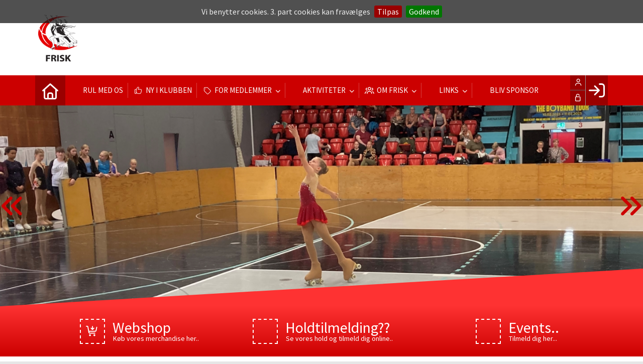

--- FILE ---
content_type: text/html; charset=utf-8
request_url: https://frisk.dk/default.aspx
body_size: 49725
content:
<!-- ASP.NET -->


<!--  DOCTYPE  -->
<!DOCTYPE html PUBLIC "-//W3C//DTD XHTML 1.0 Transitional//EN" "http://www.w3.org/TR/xhtml1/DTD/xhtml1-transitional.dtd">
<html id="html" xmlns="http://www.w3.org/1999/xhtml">
	<!--  HEAD  -->
	
	
    
    <head>
            <meta http-equiv="Content-Type" content="text/html; charset=iso-8859-1" />
            <meta id="ctl00_ContentPlaceHoldermeta_metaDescription" name="description" content="Rulleskøjteklubben FRISK"></meta>
			<meta id="ctl00_ContentPlaceHoldermeta_pageID"></meta>
            <link href="../cms/clubfrisk/style.css?v=2.176" rel="stylesheet" type="text/css" />
            <meta id="metaproperty" property="og:image" content=""/>
            <title id="ctl00_ContentPlaceHoldermeta_PageTitle">Rullesk&#248;jteklubben FRISK</title>
   
   <script language="javascript" type="text/javascript">
    var heartBeatTimer;
    
    function HeartBeat(contentPageID)
    {
        var url = "ShowContentPage.aspx?ContentPageID=" + contentPageID + "&HeartBeat=true";
        var currentTime = new Date()
        url +=  "&time=" + currentTime.getTime();
        var request = null;
        if (window.XMLHttpRequest)
        {
            request = new XMLHttpRequest();
            request.open("Get", url, false);
            request.send(null);
        }
        else
        {
            request = new ActiveXObject("Microsoft.XMLHTTP");
            request.open("Get", url, false);
            request.send();
        }
        if (!request)
            alert("Systemfejl ved AJAX send");
    }
</script>  
        
	
	<meta name="viewport" content="width=device-width, initial-scale=1, maximum-scale=1, user-scalable=no">

	<!-- FAVICON -->
	<link rel="shortcut icon" href="/favicon.png" type="image/png">
	<link rel="icon" href="../cms/clubfrisk/images/favicon.png" type="image/png">

	<!--  LINKS  -->
	<link rel="stylesheet" href="https://maxcdn.bootstrapcdn.com/font-awesome/4.5.0/css/font-awesome.min.css">
	<link href="https://fonts.googleapis.com/css?family=Source+Sans+Pro:200,400,600" rel="stylesheet">



	<!--  TRANSLATIONS  -->
	<script type="text/javascript" charset="UTF-8">
/*
* KLUBMODUL DESIGN VARIABLES
*/
window.km = (window.km != undefined) ? window.km : {};
window.km = {
	translations: {
		months: {
			1: 'januar',
			2: 'februar',
			3: 'marts',
			4: 'april',
			5: 'maj',
			6: 'juni',
			7: 'juli',
			8: 'august',
			9: 'september',
			10: 'oktober',
			11: 'november',
			12: 'december'
		},
		text: {			
			author: 'Skrevet af',
			login: 'Log ind',
			enrollments: 'Mine tilmeldinger',
			username: 'Brugernavn',
			password: 'Kodeord',
			fblogin: 'Log ind med Facebook',
			readmore: 'Læs mere',
			readless: 'Læs mindre',
			mere: 'Mere',
			fblink: 'Se på Facebook',
			fblikes: 'synes godt om',
			share: 'Del',
			gallery: 'Klik for at se galleri',
		}
	}
};
</script>


	<!--  HEAD INCLUDE  -->
	


	<!--  DEFAULT ASSETS  -->
	<link rel="stylesheet" href="../cms/include/designs/commodus/css/slick.min.css">
	<script type="text/javascript" src="../cms/include/designs/commodus/js/jquery.min.js"></script>
	<script type="text/javascript" src="../cms/include/designs/commodus/js/jquery.fittext.js"></script>
	<script type="text/javascript" src="../cms/include/designs/commodus/js/slick.min.js"></script>
	<script type="text/javascript" src="../cms/include/designs/commodus/js/lazy-load.min.js"></script>
	<script type="text/javascript" src="../cms/include/designs/commodus/js/jquery.fullPage.js"></script>
	<link rel="stylesheet" href="../cms/css/kmresponsive.css">
	<script src="../cms/js/kmresponsive.js"></script>


	<!--  MAIN ASSETS  -->
	<script type="text/javascript" src="../cms/include/designs/commodus/js/main.js"></script>
	<link rel="stylesheet" href="../cms/include/designs/commodus/css/main.css">
	



	</head>
	<!--  BODY  -->
	<body id="body">
		<div id="fb-root"></div>
		<script>
			(function(d, s, id) {
			  var js, fjs = d.getElementsByTagName(s)[0];
			  if (d.getElementById(id)) return;
			  js = d.createElement(s); js.id = id;
			  js.src = 'https://connect.facebook.net/da_DK/sdk.js#xfbml=1&version=v3.0&appId=381956435569066';
			  fjs.parentNode.insertBefore(js, fjs);
			}(document, 'script', 'facebook-jssdk'));
		</script>
		<!--  LANGUAGE  -->
		<div id="DK">
		<div id="TipBox"></div>

		<!--  FORM  -->
		<form name="aspnetForm" method="post" action="/default.aspx" onsubmit="javascript:return WebForm_OnSubmit();" onkeypress="javascript:return WebForm_FireDefaultButton(event, 'ctl00_ImgLogin')" id="aspnetForm">
<div>
<input type="hidden" name="__EVENTTARGET" id="__EVENTTARGET" value="" />
<input type="hidden" name="__EVENTARGUMENT" id="__EVENTARGUMENT" value="" />
<input type="hidden" name="__VIEWSTATE" id="__VIEWSTATE" value="y4T6WO13gAqtBgcmA3kRharan/REbhC0aCGdpilhL/1VEa90GrHCShnLtMM0Vgq1tnERHeUT2Luh3SBIwj8go1zd2W3Hkc4gOn+aGViLu17/omJrtvg+vXAJ7wIfxKuoI+0UroyiDlzZTF/ZUdNH1rVpCTMVUYDTbTNhvIdKXkKOSITF4Sj6gMnvGiJgk2rsfdwXokWtqbZwfKelitW44Px3StwRa6hAEEEyrz/Xyrxf7Ww6s4bwatzaUhz3ul8r/C/OP/y7laXo75inRcUcB3nPsKcDaeK+Nc87C4C5NgVMhfuZmBJ/eFoh7Px6ReJ0f/OVBYdpjyUnUQsqRFi9u5PqjJe02f0v/sODDJxZEM6IefMq/gz/MPeQouqCXi7hZBqAHK9prrzPlijGcNZ2xmyb3r32p/t48h5rOlTpNWNmkOH2plITYntuGhN10clKYMQeTarX3Myrc5ZA0yVJlTZO+cxprI2cBiPw6qrzw+XyLTX4dg9vdGNIzHmmxk4l2cavG/r7iPQMpFPESR72BeJNwE54W6l9d4VgxHxQmjn693V3YhxTKKQywlslqeaWu/85QghTrHbbLEVj5x1peoEq3/[base64]/egkU6V/[base64]/mtlhDKiFrxfuFh9AHj3h9gvlyemb767/B/10sQqyWdb/wYCMhYqSWQiRepjCyJychFZfuSxznH2d+AObfi/h/h3BrqLaZEwtm7x1mBaq5i6qGIZES9LPkpuVSInI7MQhXoiNspd4FWYoNL/btcshY5W4uPvzGz1Y1gqOmEfxHBg3vOaWDKshaBkqpcJ7aw4Jk0FaSFh111I3ia3rJ2/DBO+8c5BJpQ/R1iRFaGwBNd7ERfn6iLmZKJp7MN2nZpo7lZucbLuZAN8oZbAToVJQSKKuc2f+/U4seUZJ4MxJ8/tTq9kQVKift4yIwcIW67XlBLRGC5QXiQ42Ltz0p1V2DUosFP5B63h1UCQSFvvdMNvyBwiTpkm5hvCrhRr31Qfxba+R8BRk3bpFfwlpvNTMa5NTjhXJFGpnYpXllC2/ATDc3GV6j4rJ8/wrPkJ6DUviyUVAvIBYmBVNMfI/Zea0AfxhOudDPZfBxyywxKBcao5ypCpiM3BKnhVyKzvIpnwmyJyHbo8YMH/h+aiBqOO0paBZdwyADRqfuXfnNEM6Vw9Gm3zPznpgHwA2NxyvtVZy2gNlAqcXuGMYTIOBR+a+Id+t12ADauUAGs0vN21lDr8hU00cz/xJ6aW5qmC80D18xIy749Ees9aQPQ9i0bKQbXRf3ZBtpER4hCZPrPIl6aCRk+DL1rVMQWY1CWpcGGaKhfYUbT9XT5XlUbk/Q855r+RjB892E7VUPAEQBJtG3+58PBSA+fHQYyernu6o3pVBFeYv8zNg3Hy6q6Ca3E9sqWOPR1GVf4mDK4zKHCBdTdBwNqQPUWhq6eI93/xGk/OVR+Te9h6W8leIrAuJH8mBMfIfRSzkSrZHjiIT6M/xki6IbasrG4S2KGVpoVNaufAJ0a3UB5cEIAfJKcP51S5lfaDBUFkpC5H743LLBZ4YRESMXDs0qWREWB/[base64]/rUlfCi7NceXH32+0dj1DVAO2SH7/QtVCx3f9k13rCGHu8rChScLb/2oYj4NzZVQ93QWDGbvj7bW6R1GNn7KPuMVW6ozpselpFBRyCFtI82r5XxuDhSWd0O7bF7XuYovorUXuYHRe350ekRbMY0ifG/MxIitTpLs6fOap/cTeKbKyT4qJuc9NXh8OxpVM+xc4PLAAR07iGWywTe8JM28Px0iMOMQfWfDY0A+lu2JOtvmdq/kTGi7oorD4erR8EE8nYfzgExqm2Gk3e5A26XfaP/8cuZJc+cycDVci2dVe+iX+9+gR5YGPBD9sDjlfwpwmaHkq0QoM2VVqZAWdbWYoPx6Hf6B10EnKv3r1QjRDmWJj0LfUAzmxGI2CFobypOeEk1HSo8XeKvHEfLiIPYbP/Iih5BYgaWRL76doGx66U4kUO5W2dWEMoXKAeJctzRScc9jzxXGpB128ln3P2JgDVpQgNS/o0owUpXy80i/8C3dLsjCmD4Ik++nqe2tMnRv1ySY5yQbgWQcKJYNx+RdK7hspJUktrJbJmoQ63WDSZWkwaxAtuNmcbJ6TT7nxm4FNBrd33BxOrz+UviJ0LGA7E//hCQ+e4bqMQc8CI9AVZs2nz/ooy3SYPplpFH7aU+VgiSmEgEF0ggX6O43HQFXYvQyvA966oPkd7jmlzosIK/DNXI2cYaAEfKday/EXT98EdoaEIKZcmz7/ulAGROtsNXeK/ekcnWZQJuGXou2bExpVxEKn/XJPS/++Cx5rU1UeXamBcC3a7rruxsXXozTaJAxFsD9HoIVoHFQvb25HTN/New5gZ1t4oee9ZJ4lH4lf6Ivn67eA3z6hdVRZLMz6bnaF7HbgRpBt7gL+gNIMKx0mQ7uxbSE88cYZZIvR/RID4wdMzoKVc7QG0t7ZVMKqEWHZKFXYpW+EmSuZgb9Ky8ycN8PTKT6P6wLqDrLb0RpjF5nQkiEIgK4gK5DTykgKuNxEcSdlCiVAbx/A5tWSWIfyuiYz2K7xV0sCJqEZ+z0QKz/odtimyJm2i7jrLj85VIWrH65f2AfqJqGh0gJug+0XdRCPjchj1ORJ3eyisWncurvmLWV8b/YpCm2AtKVIBLvAO/106xBngRUzEZZor0BknhQPo+JjYsTLi1VAhLR/K062MlWQS9ZmzGYbx+DeUhgQfLvu/BkpJ2wBJT6JYtyrI6WsXnjEKqcddIk1r5pfJ5xy8eo1/ZVOVpSPbOWYtDNzn6eyDIVX2E7oK6EJk3H5OWrph14CapI+oZlQlHx3liNw7+8PMh1rosZyOo9yVAZxQ31NDLxL+XMOk1GJtmB/Q3PA+B+PbmT5CXbQpqthaV+5VDSQzHhDfEs70tfshvz/NMq5zKBr7km4mIH2dC0vNyLt1Fsfqo8kE5AYUzMhq+5nslN37TFp4+631Wit0P/Z4+j5CXgLS/2b2q8QwNKboA6wi2nZwY1+TkzHZ6ieNCsLL2F/6sshofLWyQ2UXpcClQ82SrBVaxJQd+noxXEuYsJjotBNB2J74n1OboduZB4T2wdKi1EvsS08YCJbnlcCofd8Rc2UmT+fe81RDpcWr2AkrPawwGF8ipdx3WBrz+bza1pvZmelKP5GVyEI+nrRcknkYw/kIF/4QZzy9RySW9hNhs2NcqUs93149ZnLVi9GC/w4uhVAd5dF/SRUAu8KVlyYHeDzDIqiw9y6VCC0CYP9NPPmMuXY+Wjh5FT7GrHnn0345FL80qUnxY6/4wg500ukBNTlzyqVap+Pb/r9OSgjdVAD1Yx+p6RwFBviTNQdTBTEztPqumWhVWKLyCYMPxUbMjESqQ9KirtzFWJ+Oo3BBgZV/2d1eDw1APHm1CoroDSYomrdHsf3zsQw0XuTonqJTJyu62wLAild+ZitWnTvuHJkteo1LSiQDPdg35aIUn51+X6uNlrZ9Vm9Q6ZXTWilK4JfMV/ZmWOw3UFKaj2Nr0U9k2XwhTwugVk0XmVVQebbEo35gheZvzuVmBYI79ToDw7HB09xVRjFRL47hOLCUIf9+Xqfc/+aIoP3FuwJdZdT2bf+urrTq48Noj7DnVw+mP/z+naM7JCm1xmUOKDFP8S8Zsakkn14ZM7QpOY/apJ2vKInh+Czym9ZmiFTAnb46uz5VmAVgCBQSQm3UPr8545gYcIiyBEKTqaAA72aTIMC9xVanKL229d5DF3blREvfrSoIB6K9VH7G9EmFXz43Bdq+DHL6jWK+S0ttnIucCPYFgJxsE/IZFRccDc9uB+50YlC0D/sUdQv02td4fZ5a3D5qUmCnLEyGu3Yxr5GIHlQ6/9PQSJf3Gu/cJDGQ3ouNuiga5d6PyAN7Ek5en8Qe4Wq5rlfNqatG9X5ST9e0uYSWR1VpPccqsd+mJpn39fNPx8TAQKidMYwtN34COtauryJHFeXeC/bEGEi/Pjp7aG8+thfE6GuYpgo925NtE5OhQoGAGyz8eJKrm7Mgl1or+GzhdO9wzixPDr4Zl07CYEBfhOiLcTOesZ+BEe1iabHKnImZpN3c1S3/I2YvpGASh//OJF0K7rSVQPWMRHkZPCMR95P6THVoALBMpkGFk0W5CSBRl+PjGG6vlTFHQGDXtKIMvLbfEWjQFWZYRj/XvMCn0iZrhZ5l8rnNbimKbvzFo1RpM5ZgircIl/HEVmhJ/8ZdYJO1esUl2ljcJFaoMedcf0zHa9pPnfFJaYvsdvX7azeguDYm6yrYr2C4JCguvc7KEmuMAvosqSGIMkiH1W7gy91+OrLoVH1yrNJBMrBek/1I8cEu4Xwwc0JdpO4vZM8k3HdjXfzS4fNPhSDI//7ITb8kjBoSOohuQItSNkwjNX2xX6S91Rt6nIT1bXWslBnVSNHycNiAXSHhfojujZZ/Fqvg0BN8n5o2Vz5yxptuf7+m9MK7NDSccuZHx5bqJf3zrquR3oTKVMf039FtSh1jRoTKP4Tktahguc1rrNYFVS9cbX5OBLL+2ST9+V54fgFWaeoDmfQOEwysd4aADaY4NhR7Lf+r5sq9Hf4XBaTQimPNlI6xMWnwkDsAih1Up/3jnoyxpbwUMK9xnb7ZmmLUSlK1NWE875L3suWmVM8ZHb3pmPChOS4Rpm92f/SINBHc5ZlPv6mw/07IvMD261dPWbBUS8bGd2fPBBxzuqE6C3Q1Y8SFamD5bcr9MJPaB8utuRiyZiy7Qz+gE2EnbDHwdjBlOs8AcLHR153/txtRQyyj5FiH4owZ9V+8YViti07YcjfR+XQxQNQZIygDgFFhm5OlttPt/YvjQ/momswF7mTnz34ItCW5siekBWzlES9cklHMABecw2niT7kdrWs8ZTFY70p7zRnz5fYWCdbFOtFpjony9aooZoWmnme/VdevzRN7cCs/NaZuQhurxVOXIZzlCXtP77u+i1yArJoKXpENw1AelfOXfDwgjfBDKija5A6Uj15xjaHoMay3fp92DPJ6hQjIggegXVn7HMkf2HjewecyZ+pFGviKWQ1HWBWMZppeZqyWsAY7ReWKar6UUi0wv/fz5Eg0/nBzjlKOqcxpTEiZOZn7FzJIVaNo+B0mVaMC++hCPqRJhErvm+oFldA2H0WbqETxZlqWNnHhDIyJW0Cypzm2MiIkD3846UwrtuFv8tEWc0Zvrbkr1mtytzwOsaOOSCcWN/3UEirBFRWm1CYn/Uu5ceEb94w6Q0zGTMl//15MSaNEEYk/1PB3iSTbiA7ZLWiNpJ96+ZxuKGUhqA/eZ1gKtge8n7684emlEd9fNVgVGl9hMihY1eEYyxWh3KH0xQWfZvEW8N001rvdXMdzmZlvxilulrIVfRTHv/C4ajjgrHgtqtICerxl6KnSKpOMsXBArAzfydEnqePMLO6f3YXdUh5lIitQ+WSsn4/Vsko9wZ0h9ubYH86zUna8lQDpLVoIDHhkbNqFBSw8qC183HfxY0kxmfMWIMROBeWtpS19i7H+y3dDxiTe1XWgQwWEoSsvnTFcEHTx0wyLIqH0hj7CxwOgO4utjoa0jTtn5CH2PAWNqHaoMXh1QnOZ4k9x7mKU5ORgLHkhKa+K3gJW5TwNUqJBPmG4/+DfobXqXkY1IVgdCSJeDsJKSHDCLcsn5amgZEnLUsp2B0yAndYghdRKJZ39mnVgC8LK+lUZEEYG2ptwpPcPgYIPO4L7FQYS+cDonvoO1sc8Co1CsqWeu2/V0dvBiyw7huaT2zKaJFIYaGEd+fpqc8brqmYvYwFGIXdouo6fqD6446CiDVl5bYveiBOlhG2CR1cr7wTz6Dfb0X6Ls+dkrpeqRiu96qEjSdCkQmn34FbYExgO/qkr23SclLlOZnh7XkglbS4xfBffvzaCpaW7PHkqPq1MvPZvl8sGqu4RWQPk8NNBfmEzI5kQjlduZMYLvFg/[base64]/udCo+8WcpJ4ndeSagF5LfE9qvCgEhpAD/vQ2lDfXhbrHlpLj6sWfqGrNu1btPrPz9pqesdFAmnikGElrKeumjA/4GOTkZUaiIljrRXExexr/MWC0quTnHfOX6mjogFuUS11LdZWksxufgBidNglMTqkRkQNfZna3C1jTn/znIuJuzws36onD0gIzAM70jZj19dy1xPqwY8NcmlT9V2zx1KsRNJmmNELRX+uJB/[base64]/1ajcE1kq0izx4BJsfgfZ51AS1FL4JQNS//Dhaly+Vnq7r+yGR4iurGvWRtDJja9FWANo9T4iXQofMF/NAZh3xWdpp/VlkdXsnZfKruMAXhaoA2+0viYaezq7L5FNEvs/ebYinhndNa3VAeUqv3ARQHRI1rpfdITJmEJJbkgrh1fRyfhktsb+189AzDF6y1io57MCX0J2RknBIXXJC0j359ntUmDgIawgwWJ4ABCa0aFN0m2SjEXK/wWwgbdTCRUudxEOmpj1uogitxAMnqiUe6dLPQK231LEV0o0Yq+iBE/[base64]/tehhkX5cZV5e9bx7cUWHM8FHFs1y4/vOi5eP5yu/0MjWI/n5Qz5V4g0qRUOmQlO1uc0x2Zyxpeh/62q8rjHBlfJWXpDMPORyaWwhjdXoG+m/k0IPK2gdx79w1LuLVP8W/bcfDKdz2F/U3WhdsdiEqO88Gttofe5/qgPbmSdJORaf4FGk4TzjKWn9N/ua1PssQT/vUA85XVw/44AfRjBccpSkRZfojf3LYpBU92L4NHG+gQxv2Fm8JYESa1EtuLKm0TcDIMzayH1xJ4yWUrbywfkcBP8OcHAj03na86dp1C83U5vP7f9ryMsZrqFx6LZlaW27b3YgBHjWuytRomlhfbz0/hC1dch4Kp26l2mA5uFi6A94eeyXpiBc7CTgk7/rgr9/y9mg9wMBHyGlWokBDWm9q+Gger2CH/xTMFr3fsoNc8eio7aXM5rMrBVdWEQKjXm1ybsxbrxGLsf0iV8Ly7hrl1va9k2hcXvBNr73b7J27KaVPxdYdRMEl98nF2YVJt0Reb7egwdxjEs7V14jwhIisireCEcO/oBuY3dEAADL1sY54tRD9Ud/KIafXwfEt3hZIP8Y/8yV8rpV/pVjgG/uGdXn+EqDUs5Af8ip37p/nU2tKmmRdoMlc6K61NQvQLvLBAYGP7JaULX1uKsktYq3I4nPPGLxd1eNJfreQ0L+Elj7nykebhHQY4HVN8GgZ80sTN9iiwcX9VyZUJu2M+hzMpYeiLfSnFE+UJs/q1D9t7f6r48XF40YyRUgvBfnBdcTpI8fveaNMIk9+07lCN1KthA9YRzY2YnqVQFW1Ex1HrCStkCzUDOC2K52nSwW2lGbeKtbq7FdCD6HIunuTKiBIt2yvmSvguHgKXzcPYcjguIXukl/gLxaWc737bunevt2N4WA/TPNa6m0HbrCph4e3X8MTBI/K+b1Yh+11psykxsKW8hJPlQ6yfqtlNaGxNcGqIqTesxSMY//02pD46jpionJs1rZRMSszmG4yWOKZV1tedVXveBoK/0MerrswTnS/5zhYk4ORXxcMasd8wIIQc5VksFvcta1eCxEc2ZCzj4esHWTMOk3uT966rlxlxpmgolDs8oLLXJYSfAlPB1lztG51w5N/fpHU9nh4ldfsnlHq1KdZtCfEMT2tbXDwZH1Dm3icRPT6pd36en/nUeP/5rK6l2Eb/rqxfeWnJCuRwpi19rl5iNZ0IFeQ+y2StA32POZB2tS3hrwoZgnuQNh4dT4jQEGhOXqZmPuEAeLkF3qwTBQrJuCo/xD81qfkgUEzRQtannYfnECEmFue8+LBni8EyatCiDN89sCZlrQGbvoqe+sHYqzymLdMce445RgQU03OD6HG9HLfUF2JczqaZhMT9udF8T2nE8x+HbeqT2ZjWF8KpxKf/[base64]/NGJfPJvob9b7ZupfLwuvGGCwxG+IGLiDel4QeoQFj/rXi7keHu2aqqfk1CF1mqOWdJ3UMDP+o6gJlpqTgkudqLuHbEaBmKlK5i+IIwNA4VRbmUs1L/gnD53F1qJv0hGwtXPUbhcDBmUNoO4UEfLAYdU3luTKZ49AyYuxHolcfPfuv6itfavG5ufIJpG3yuUck1Fm7XLACia/1A/n7ndihF1yIk+eEPGcHV4b12mYlBNIbep1Jv33WeL1YfEAeiKuKlvTTCakXmMK7yKqhUPtDIxBpO/FKqsy+iarLrNwDBZwQRYH25wEyxLBg8hbCGbyP7i+WBUGRCyVtJMuREL787QkVuJl1N2pcVUonUKOOBOOA7lA7j7xLAqpDJvsfVNq/RO0C9eK1iyFy//iqDwkIiZe+wVKriX4I/xb+4xVwhYhsTMEhdayueIqarwqQpWuq0H/Wu5GrlN5Cxj/SGNjmV0vW9ikWWAsCIPpLF0xZJeS3ORZJ+UKG2jliwDjIZY8ruMQZzSHr8MWbjaQm2v4TcB0CoZaWmvMCOgzjeWkEZ2z7gDzvsutQQaBDVZonNiNpstBzwyX5KzaQKNpBb2HjmF3zuhSvVF/NfUh8wjDmklDpkFr7cTcVzkXAZPMirRuGRhs+SHgyK0CXcMFuv84Rx2p67Dyf5vbyctTVtHObglYHPq3HtLUWV9Zly/UUbXORF2vt6dcj9HbHV61AkHPno8DqEMFx/HHvx99MeejkGIZBGlcmRYntwAN1jXMNQveZS5W3RBm2bfs81QjoEWS3rw2Jez5wd9BxRmx7kn4IuClbERsB9INLU5MASdixo+ov4cNvcG7hBSetzTnrROd/J6DEpZVZhm6a0ch4tOtwoDxpbugG7Fbo0SKOWdRxacCqN3N5GiXOtQa+doGcLL6s1zpX0Xb5QeoZA62oUSP/old7/tY22s7jnNrA7MteWMGfqtmvLVhm3sVbsbDrk1VgozpefKE9jGBLPyLjyhM5fji+UXs5WTmpswY/i3iAynExKQ35nqsjy7s0NlE+AMVtH8SMwVbjSqjuYFquLyu6GIosAVWJ72Gx3oPw4wVqPahXea9X8aa1JCukyWhInMIPYnWoP3si2qLEXh7a50OkMhn23ypU57XUWJXhFK+J4s08pHQLVWm6k7SJ9riLviwZYJmgdd1bI0kzZ1oD06gpE6/ZqDaPau9U5PkZUWJN0iIdSJNDwDZvhPoPrZJrcjc/lksYNOUefIH8ZdYz7UaMSQLytGhpDkpo8m1M423pxDrNVN0QV9DszuJRx4N9kk2Hntes/VLmy/qHDOiqlg91KHxtSSYZiZHo/SmApckyEdpCxegMO4h79c3cmd9Fvyvd99nC3CVkiG4TLk33eXV9XbbMcIrpfILpVb1gDNpb2TMKYdySDA43zfw2esi/WNbIXnGAKN5Ql0u4E/leq+pnTjTsAS3fbLy8rucWKNc3kUjdWJ8kN22gArbgF2n6Lc8zEvQRr7davmxZxgftj+RR0kXx0A43kbt+FKbD4Uobjo/yxWd6VEZisUZfthrcgXdCaegj1UUcXsyApkh1UZhCgiWDHTY+zOXemFOZnfKzUKAjSnFawo8XWrTS0xp0YoS2tOPe7zJzoWui+BjifRICjz/YgiCmKD6mrisGXNwF8ZzPvW3is2/fqIAUpmqtbFKVa+q8KU/ESzYk6YabioIg9izANrugN/uXOk9CGX60/n8wXB7MKiAloc5Adi4YzqKQSaasT+zyyZ30V9LXJSu/7UwLcyYdk5FcKS+v6GDcYrIdawlnVk6iNiJNQmy2qc5XzOrEPNNExcGDqG7p1wmSDh4x+PMTh8e4bqwd8ZAQZdHWU6HfErCMNbJrAyg67oYW3co9phgKmp3YkDowhg+YKdC1nQJT7aN8m/xYgbQNCgxw34SRl45zMJc1Cj70i0OitxCqtqmALdVrp2wMzmVo6fo/5IeOYhWTQS3IeAE5BmMtRbHOEUzF0oxiOwzpKfZOHj/X7cvZSQOY/yHFmX7cJmgp0VBHidYZhYqm6/d7gej98ZRcbsMjLBVEOigMk9ISiYp4kKBDSL+s1J6E1tRnGy/SvPBVJKY+iDCPt1wmXOKovgi1M68C4tt4pXV0M3yWSKylzm0uBXxufPWI0AClHg8hwukt1MHcUcwRb9Pdz2C1LPhm3NGs2eyi8f1mW3r1ggWw2/JBZkjEXSkpFSKFqeC4xSgoAu7avsuRRgfW7Gt5BGj7AtDbq6hdLvnPN2aEElT67QkEDZTbzdsv8NIt3gBHwUw+AiHbdXcuKfLIJlU1YLFqnOxcFwQDsOQU1W38kprrZC0dDNU9M+zhMcA6KUTYiOB3gOSQG7dPiGIXdCi/a/RRcW3c+lAY7atF5OQDDmNoIwNtJSTOrOL2exqgrSrQOBxvN6Vc6VoRUUBzMQFoykCWow/pvePR0mtya/VRuXTOPo2IK2sqXvuIdJI0qMMImMn9yD+XuCzbywa9/Du5g/x9YkzffYFv79kO4iC8XDWPI9oeHV0SfD/BS8g67LfqzIhRRqcdf//7RqOhpVeo78KlRc9lHEBDdWFZi1fPcXbz4MfqFgRSQLBbH+J52PiOB3XIPVqJ3scZgvfCoKrPUxlL1lBuBsKyCAMuymTWyhmV13+rgFYM3u51RsdoNH7/b/uJlx+DSy8bblDoAqogEPalFSrGZOhDv5vv0CmRj1DaVXj+0i43kcPVricqydCkdfe4XFjmOut6zDM+vSwVxIxoUhXgpEjCKsdl73sWnbVOrsyHOwqajpClXJl9yePb7ZBphj+0yyC9aT+2CpmtLDmPd6eS1ZLO/[base64]/s2nAwiCb8yOim2iJ+YxyU8IBjmq4JipRO17jAyJJclwSq/ppB8aahBk3wBFTxMqmBHGjpESBLt2XqsfFwfxTCELoCC0q3GpzsMHHxMScYAOFbw3GXobFCc3lFMGii4XET0dqICRbgn8QIg42ohfhP0kYhq2Qpk8yi5xGL0MC1EhfpebBTLau6tMahS8GHgl1BYd7crxraU/BcFVXse09+tqVEj3+Fp7NT+rRdBYPP6qgYRXkffJgz+gu5YH7eKtlzlAZv9k2Gybw6XiiZiBG8TE2PlJnw5O05GCRY3t6OEDw7efuF8T5M62BeClf8IlxMfRR7uVbwxzzWYnL8Vprnyb72PmXSDmh6dE4YnS1+ejQtsfQnQ8pLvfYJyL+73BlUVHMdrxpZZ1/DrF+D0tQ7RI+cNflpWqcdu3Efq7H5hzXMS+DGCvuNSYezk9eIwEO3xTBFh41qKIdVPPV0IPXhNFBS3YMb19eHDojf4koXkmXa4HHjyy1jDtNz+w5OjG7P125eGH09DzqRvErKIiZl5RiWZXpZP2WMmkHi+RTPz0ySfK2LSx/cPxEq7gx499WF8Kx5gYvjg3eJNJMPlstInz1C/CpiS7Gdy5wKrdkQFS3KpE1w/YEmR2DjkY2Zs90CkuY2U1a5WE5gJnPLVqmhFSM/m4qaBcQ1F10uyrR7tOaqfrNFePiy9n6VpgxEg/WPkrEbDIqGcCnn+iMvy780/kUN3fHrx1/hnDowXqex1Sb7vY4WvRqR8dnnfY46MOWp8T44jmxpcx4s6J0+8WljPUiFsCBe6XhHXuQWSilbKCwP3IMfhr5h4aO/eu6SF5ub1uZWALxWNEoHP1pWhZXUCi4rKIEB2KA0hjeDVERsDjElVXpTns5f5JQk+wfTMgBX5Fo1pNOc9Z7veBd7rBMuOxYy7u0DQTz5lAsXRGQi/RLym7TvkGrsBLPXS3vpLbTZlfM2pl939f1dmjXaLzE69CDSNYrpD/XGYo3XTuphb+CgS57/jBn9lrmCbqNxuaRs44c9MmwAwE7qcUDtGygPoDO7K0nBHLL3PIxiKlBAW+n/CMmi4jqK1nmJ9qdlrQPcNyRe3aajXW7XEXyCbfIyNWwnmuktPY32w2sT+LXtjsrSt9sYcD+P63EI5R1C2BVXEGnXL7psBUgVe4okCLb01Y49tlEUbDnVXKL5NPuHrfmgF3Ba+x0F/odVwkMx1npW8DQguXLH7EIlzMT3u85ik2bZXdc7tIPB4KBToBv2CC2vMbzGIL02lZK9gNNYnQ8NQfNB99aM96xLt3ebws7CNO5fEixK5G1H3xvkZ5FtpFPgecZschNQKA9LvpV3fqMisboCRkqrZc8nW8m3qcQam2cbqKGK/67GPxAEexCbl1YfBhqDClQt7nFX55l2lyaqiKA6bx5B45rqGYXkW6AATQTWd9du26qzoNWQa0pm44zTSQLMfrI8l8LODF+AqeQQsuAYZa7C7JKqiMSelzuSW5p1LMjK0Lyd6v6kHVeW+91W4HQlne0XIb9ENume0w+O8UaOsF7frwvGNy7lgnp/u+6HFXGKs9+0qjoWpbbb4BWUMUyyUp4sLQ3ZZHHUJrCZUqjNDP9EA0veihbelizj6MI5omDfUKhMTU6fR9ZmiAGkXzA1eb/kIOhissYiJsfxO+QdUXRdwkutBJICCbA0bE4DXtVSeUeNS+H033cU63CJC0OxbJKGz/t3r2PKrF8cIAi1Kqnutwc0c7bpZwZ/2JkQyW54tA1dQg6UNPrYozhbNPDV3erDdK1740oCM524v281ImaskjYDPyvTnimBjIIbZcF7UITfnsbSHZtsnKNFWPUmXZgw01LGgUayEc7rpqwr1kCDt6lHxcO/kll99fA3SdldldRyIvciWz8+eYuvG3o0Cy2O2NkGzgiUryoug2MF6OpogeO6SDKTedz6dlx72S8aeor34MIo33TuBtZQDHYJnBBqscwEnDFzNLFsHTC0JwhO7HI4iUHWR1lHgNnGH0c4ITKGFPk2CeOSF2Q9pJOe5EmGE99/cpvfCcri9mH9tS8VxJsJz3/sb1bJmLj96jNzks9z+A6JUUQ5Be2uCoLtrVCk9R01/DGQOVMUQayultxQs3MH5iVl9J10trjV+Sf7CxcVqR4Wy4nC7aOhNgm/AsjJ6SX3K2m1P/z3WgRACdzEOuFijvTJP+XfE6KuVuLQf6czUSHAazPuCvxA1tkutf+khRVWNn7VKmzaQhQuST/ErhzUruyOLRBV46kjGeJva7u+Tp2uEA3U8nU/3PZ4OOGHWwa48xHMdijMWJbeEg3oJ1aALLTbbhM3avRtZuyNpq7dSCJ8VznG6IfdzpJyFKdFLFwXcmLm+qWqwfU6uShyEdcOUTkh/IOzdBhQa7Ez0Zibv0GTavLZjNluf0/BEsP2r+5rFPsQNy216r7eh6TPYW+rCJLZAaI40tqWta2DkZUtmd20D/6O1lGSSQpkxC08cb2JPO9XLMh2asJSWtFNGmGJLfB3xqtM9/ObuvmqPUCFqCj3cE+nJuPECX2kONg++rHYLl3IKe+ow8r8MDqfTEybO0zaEbHleNm/ktCNLtJIQIkqiUqddf0MM/ciio2RDAAsU8qQq3sexDzhVuxsy7BKwDraiPe1fYFsN3XnYzx4uhDtddj3cx3gBG80LJDWwslYvfx8AkjXLnhmUQU+8h6d1h63Op5TtoPKqZW+mB+onUm3VQ3gX9tjvT1nmU+bT0Hg/zH+Zzrad4ZOzcjV40prTEpdu3Dl6hC1qetpPCnKGu3YI4QMhByp5+RsT4wafl0NijONEYJ1XJ/wA2EtB6Adcoz2Ihl5M21+3K+1J1qPLNTi3K8tTfm09SN+T04PivhvssFZfykW1o/UW92Hcrv8ZCaVlQ3SRwsGOGUlWiZSgXQuQeemXu1dNfpRwyi14kPQ2OOAR5b/s0pcQMuQqw7k1h2/oKcdgM5qnRmDZCRdpHF6kT5+SeJ9OcFnAr+yGmqlKKUTudvux5bh9upX7/2B4mp9p8KXU0rD65h7wG5VNNWiHgJ/RaSwgYF5cbY+YIuOqJ2iCm1NohGWPWio2+GRA5GRbQN4k8xwbrDRdP2Morg+LqSeM7q3nc5JWX0M9poF0Y3mOsqy4AKEKrZvCD8FWlReHA1gU0+qe8PrFRGkctfe17JZ1BVUmblJyfWe6cBaAay957AQjTSEO7ubo1KSegs9FZwCmNsCdLlcauJ+mzw/INe5Mwn0r1C9ASrcSN7Yu2biLEPhVcXRiAcX/Bef+cy+e0/AGGSEdE01hP7iODD7zrp2xtrqjIpe0x0tIL2XyJpHmUhYzWyurrztM4QObbUYpFI6oUjT/bM0v+1DTdtMbZS2V47E6lXvmx8IMJYggDqceJ+gZtRMYEdMkec9VgjyfDMmD8k7SxtdaTli7UCgM7HijFq0gs9vHvtRNVPIlGkXpDMiOe5j8F9PR6ERoA0nXP7gQ2UMEmD0Q4BCJhtXo/MqRnmIOL1MzlTCtRPlMMuoNuCcyNhfc/VnkjyreBeTG/LMR5s08WE6zFbHG6/rbL9fK71zXfuOWwFyp/LtUxLTDRcKHiIepixWPYKTtdrtWeoW3/kJLkKIcE+KC9112XzBlS6ylamVKcx7NYLsqy34F6t/lUtvqnNmdgL/APYcb8/1wK+LH1TQI9GYaL7kFJRYhZNTNDV+elzJvurpIb01kXGC4zX34TDhpAGBDR8LcrITPi+VvEBbdjFpQ7UbGmbM6DeGnylOpXxAti8IjHSBZweoe20sTd772ALHQso8KrIiNSMy/Pwk8TQFtiN1T+P3awGq4EcAl4CrBFQzAeLngMm26hVkUe/lr3QwxLZUVKyJf7ERLWgw/B70uWJibXEsxoCNAuVKdLPZx3jFH2rxc9TIad3kEeXK7O8Oab98Q9jxMS8AX0x8P/uA8t19Z0A7GgFLGn3Vcm32g+v0Qf8CwJTG4QXVOq9YaHrpxCAZx9WqfdE6lFB7TROVLC3i031ZNMAukxIdLfDNUr5WEcHvniEBhe8WZRNlHGCon/ixUXqjMKJi/io1fekGikY7OxMnuv1y0QAtZV+KwTu4x+GQr+EcJE40Ynd4l4U28TVHD8M4AmAN5SCjpP3T6gD3h2Q6+uDF1WFGMp5YtxyWrTjSooDhqKe8gwu47IIcHn/VSgecXzLPd53KOb8D6P+NbyDemNPLxeZM5FObywLAY5yUZNoRtXyKOMFQPz6osBphY9Ng3hRtdeP/0Pgdm8/QO11bzoQZvavRwdiPRGRal0Z4r73+5uR1qVDZt1glZQNwXg+Kn6Qpqy2ZtO8Ibrg5vlTaW+YjPrNrDEKkLcZ/eCRguSXP3ifJAfyirJoXBgbYd2xYTpj4J4x5TUL2YWjPdX+2/p2hV8TU1850wQ/ie0VA4e1WI6QZxz29KopK5SEITTLNU6TRspIa/o1ajL5WCdip1LmZWB3QZ3yHddIWQZNcSfxW+P+IEVm+hHqre1U+vgMW915b6Pb5Ek2Tr/ZSNwMmEATeDJOFRyd9vzE4RTqC64QDyaV43jtZ/8B8ZVIktfL3meLchOexw0KtihyxFKsWsIHQZC63Yo9Q2Q15K0442/qXYaPBGvHah89QoHzCAAWu3ZNa22kx1nlSQtdhRlzUZBrYfcisTBGw5eSHXLPlAfIbLKuzxRzB1vq/yjIGHvGeqKxZHScqoz5ePBfjKkQw1bP4iQJUZ14XUkZumIMlQwT9WaDgFmGgkjQswmIWaVjox2f7lDIjV3CCb0HYCL+bA+BQolqTYygeeSUgn8w4knTa2AjqfIn1+kY20mYkZtzl2hraDJWwH3rbmZAHzRlYN8o1/jjnmprK0w3hLGcmuRQvY7J1gaqaEXN4c3UPoDOO1PuPK0QkyMPV72dHkAnAQR3AG/XajL02eYcj+HSd8Yic4EFljUXlP1k+9D5tc8cgh2PBK+sVh3YNBveL6hJ486W3ErQsR1Pn5b31q2mPVCTZSX9I2GIhQnFEihVBkETUccxMG5E4rDzWlAIWoPBitVTbxfjQIFhgDB+7AqVRz22mZL1DAOllJAlp9N50tjW9dh/xJ8aLcRPI6XxLRnwpgQYGjOREELt2Xs/aBVxZ6aIoncQK563N/6Fu1ciarzukyIFy3mIO0w+SPgECsFZjvAnnpDyQJ71e5nvsXwTUXydpQ6achA//F0Ec/u5SAzwH000iJXwEaGj87xHyzRNti7AOttBVnBI1flMP4B8/3U5TqZLeflhhgNhy0TR/WHjjWh/yqGE8PIC5lZd4fA9uKR2zvHDjP2ckQoaqh5Br4UiUy+QG+D9OC2m/VtmV6s/P/D1/LZS/EblCAN0YckM2m5dBjwYIgeCXlr91TAS5Q2jt0DLQ7+gNfvJFg49CrAmIWTwnnEfscRh3SAGsqhnmjrpmgA7rkE+CL7Euc6f0ktscTi+6S4rfE1xDPrMKdgCt/fRG63N+Gn7T4DcAQas1J5UxWPe/8/pQyt940McIMviZnHcE/ayidzuacXLjAUXA/vOa73f3wv9hn0mJPY12/djzQkdyyuamk4vnkyqWWhD1BswqJ4B8TA6ozHmrjG62w29qmb6d/+mVXmBy4979npT/XdX+7PnzO0FN6CY0hynoKHnSZOpzl7s40rE3z6C40YFoOvHvHgqdGfhGEM6QALsi1zmfYoCW6CZRN6qGZN4T++KwQvSSLKcf1MUn3FYBYaS1yWnaOcEzXA/VOM/QNc7yv6Q7GbZlIomb3iMHIvZQyPY3SkeeGm0J1qwqQ2QTobNokWVCTw9OtGYOLoUUqVGavzmyhAU4m0LQ7eY32gOGqqshsAvOnnxsZHhfVItX0gi9JwF+eCuryTCxpgDrKlbhDltDJMpvy9ODS7celX8An9OYmkMA0PSguvHLR/2YP1lgqG+2DAodVtWYOydNVTDnOGrr/YpMDNzaHKOr7WGuQWdzOeXyYTLQ9FD9Xmbw/4qFQXGD3vsaK9zxgFruQJc2NtE3z7Za36ZyPWi18UHGwOVVUArsRyYJgVfbEHXaz/rEZK1zBQTxe6Zy3Kapayvt89h5pCjci+vXRJYzYzmLwBVz/cxLeeXSkObXWE+Nlx80Nt+FyixqdPgE+dwoLAr+EGmF83I1mtjtqLJLx1L/bOjQ/Az/VUgNx60Y41XCZd/saxHfZiErO2lqpHLFilgLg7UBlu///C/a5CKvtnyuD64KbwMj6JCqaKXrWE0kRknnxCzxL7w922VmZmOKnc7V9sHj4rC3ZmrUGLDguhGLUZqm8JtWQYspNhyGOl0sGxVE8Xvj4J8y4ckOvCfJCZfkrWKLT/SqOGPzOD3YQyIrDguf8GEwwzHzGtMcv64ggdYv2W1tOc6Pk6i0uCRn/01hW7pXbKC1+URt0lprB1KJDuTvXOltchk7vVxAN7cqrEj6yxkJ8uiJNCB4kBOuqdxChfd/1wwxlHce5wGwnjPfox0jgO8DNafFwp69CQnKPEFrG9Qbuklo0cHCcA6tul8GIx067M7rnpgnm9kIqXVSRv+nmI38Po7dOyFTQ/ZzeQm12yV1GIb7/8yzJ6wZsTZwDawPcPxSOyl3nQZYHUEVu5hlwzBcrGjQ9rPxlMyrrl9y4cPn38OYOB/[base64]/jBBghpF6IappFrBwpObi0EvBEKBTj1K2/UdwZ/m5vXZM67dNa9FbBYc+mTg6HHbudW9PEJfRmIpEMU93bSyIdBHY1P0QyuPcpkVo76AinMa+psGkba1jtkEBBMlj2hslWkhQADpcmhAFuMo4h6LzoBtyqXL6spHdtDV3R1WT8PtB1YbvMW2UDblPkb6uyH4x//kDNULbMVfvcEOXuydZ5h+i/TuT7waJuGF2K556DopTJ1MV7rb1m2oTDy7UOF3A3zQ1BviT655kw50/[base64]/LIRU9ZJB4aDkcwiis2Uy5ASD34TMOlVWdMd/Kqvz0WpgQRc5Ksd1nVCUffNoUIQmySSmIJMrsvO3ekWfep3pehBs2GwWqCKCJHH4/ydvwNYfIJ59WoDvtkj7UZ4sxz5xpZtiZb3/+bMfyQBhCI3Ie2wKCNjMaOk2DFXO1x6rVraNTLGzgpcWPu94Ky+o46GDaDJaYLy2C9DObYOAWqMRcmEYFS/6A8HY5MdW3O1V3QDbX43ukeRWvsGO28fCoUi+MHrQLS1naH3GNd2PLMM5d0I2Jf+Soa0I2S/EFDiEq4E0h6qPz/ka1tU/ZgYZBBGaM66uuXZnKCOBuqe/RDfbfv4JkewcPW5n7dOwf9YMZsEPuOBpVcqh1TCm5Nazn+/7PVIB6SLCXJGPiFCWngKpy8AZ2tqcI7zTQdOjR117l9T4sWSc1jYp2X81Wf0MyTU1/K7TyXT4ytLxaoTo0WqXgnYYjKsxgKiKswioL0npPoayAr1sr2tDZ5OV2pe2jPdBOAENCf6bxvhp5p6wT+8IXfZ+nDNugpyr/KrEB7eVRbI+iwgbdxAHW4gQlkijVmhNt06eX/MXKnIgY4bYW+ebAXTcGR6bQdxMotvkH/iJa9b4sMOCdf5WCth4vOTsiqcgpRm3cGO51a10/B0DKiHGRDztaUGKRK7XknjkCorXJFbu3PhrFGyXBzB7aEZuTQRFfkZM48i8BcABoRPPN71tEoeSTgvbqceyFqOH9QSgioh1B3gwn/7nJtU0BXEqWB12c68yDV8ykDS8V6hY3NbAvLW7Uy14FSxa132BmAw5gsDOnduNorTiml+lxOTijQpOesNfrSmsQyU6D3d0dx4QZuK5oKaSDRcn86S/EUgEWJwHg+5ScEEmAR0o4RWQvASGQ1R67PuuLlfUzmrGm/xxKo4iSOa0qnbnw5k1yLZ1aMOKkerYPxWav2CqbZE0lOKbrZJG/pPqups2E9fia/ZGfoDrJ39DTk8z3VpWOdwZrHxG3GPnLc2yYdCLIM0Fnzh6G4KLIy2yhqXsRni8qZ8NVORv7rnHt4GkdzNoDY5WjVToV7khwSE0zEEag084a69K3ewE7EETPGSKWkNPWg3OtbBYhAVQFkX7mt2YbgvBNhd64rmb/RcXc3g14Bhi+4shpR9eBEDw0++Dui6FDFKIeBXqtZkGoiuJtkUhr3CXXEzeIGneJNWej19edLzgC0yfp/MrkdGDnPxBSlENE1A+4UfqyyN6kAACe81au+/VKjD/eGF/gYRUnUXngUoUTKsvHC8aoMesFwofS/y9mA6VQ0X3RKVaUl6B1qvdnZRoj0HGXukq7RjRxbgNQU8mgD8Jtpptiw8y+tUtWinojkwQ/3D6SjhzKKAKJIOuxkNR72BMZnil7qfrP3vSxAcQ+rLFaWysY8GX/YU1p6YTMAbfAQ7wupJ2oRyJMyWCPqyFfaby9leIEbfpry3bDuH/iKerT+lUTzFpHdKlNNahpC2U/52w0B29FW9wEtdvmO+MeHuyTxHty+E0Cdz9xc1Md5692eRUZ/VM3TzDZT3VP4DuOiE8RLXwwUlrvG3BFQd09pmowqMkyM6sF5C1Bgz0zZDiMWHR3030gk7WVbR/9WZu6oA3TS/RCqQtgoYML7pPcYxSawwKnxL/3o93Nhajlk9G1T8zd4butXUTsqFcTNo5HvnZotCIeEmRbLiappCYdIAvldWOyebrGhb+rm7+VDglA2bFN0FkiX3atlo7yrwnREEPsfxDwsUWJHc+ZlybtL8pqm9f8pWVs10xtfgv+U95ZBEpv/xX3jNVuHY2IxTwyq++Mxki3mAkzrLZxtmna1SBM4Ly5JmlkRaWxHWkklvT/EdDcD34S9MBSkrz2G/OyWwsuGML3rw9e9pVS4D/xqhIOd2coONA3dDaeB2+IKeQBI9xJZ+fxTM2YlaFk8cEEzJPufrNWbrPRj2m6q38xEK0P2dpfxGj90xP0kRJwjq5+fYPTz/[base64]/7RP4P3Gz+csizTzAX73Hdfd5kcF6Rj5vJMdB0WZQbFptCdptCr8jm5UbtH3RtuZPZYQSy7s2W+sDGFwfcoGloY8jFDraxaAJps0uss1Aroifo2AvrZRD/[base64]/2bvZfwdH9+9vt7t3UAHIwvk6Fy3ECRvhwGZv4FP/E8oQIYLLSRAUav8ry7hJ4cTHLxOpXJ0cgDAR13h59Pp/ja0aeNMrNPKdClQDe8rCj1Vu+vU8n2F1Do15RPSefDgsVWh5EalAE0equyAQKz4x+Mwj63JFSIeDcq1toJpCK217igrkiRbpZ3N4B4TFQD0bW/fC7y3r0C1NYCkpLT5ZSjKghZRIJT8CF0VxrLxt+5S88cAx/Qk/hRE/rOOeg/veSpt3gM83yJWOCz3s+ldrVMXHxnEPqD1EePQWDU+vL8hrCPzx0M2Ihla3cDUSQf47ZXlOw56haKRkcW1ym87PT/14C4s7I+WFZ9ZJHFGu13YNZhkjFaGaH1ltvnIDVCQlXGOHL/dX+rmsNOcxv6PR0FM35ucwoy8Wmj2AazLKQExCTsT2lswnHnoR8QZRJ+ZeVFLNS8N/JVpL+7VzByrXwagg6U4DaNDHo/r4EljEBxYoo54AnKeKoIkHukBcoEUjYN7vknEqoO/Hyp0iiVgkH6+RaxwLrrdu9bY5GBRVa2cFouBb1Dx2QVMjO1q2luem41IECQ2oEAnWgRsWT+uDTpkAu8OnhIL9YAUbs0NX8NTUcBwyGTTTFqpi37uH5ZaTNXWFvDphqjs//YzQPWDsLxIo5Eqva9JhoL/sxmty6JFnlviK7DHNXqH6G0HH8L6XrzU9QNs00rN3QtoOvGma3Sssa1bHvM8brkrj1/C1YJHcWkNMiTkXl7shaZ36vqS7LkN28za9I0IG07+Mui5P29H9kfzW1vluh7mPhQ5r0hmucISTiHu/+SOkTJpVJCst55FhLCfpuFSPbqzW+IA77qrE88rELrz0o556F+M0+q2i4bCEiI4aySx6MO3P3Q4AIEjHUAsNoiFlicE7B0d40h7/miFj16it56t/VSVRKicyEYTW0b57lJgOx0f2xh2M2Kih9XTDm207tOlxh5FaQtouhgdjYy+dkajDXN4mzP/bSVDUqgL+hAyvY71maEGO5w0PwocqwPfpXXortNHA/HUS7bxyk9ht6bsXumboCuM3NE09cOONlNM3Auo9DU7XNLfdeZprn2Eo7JLNHZAJYMckM0zQ/YCSNl3nimB5U5Xxn3cVr8scZpN57wfz73eXM9KJYXQmTJpu231wJVA2yC3apTryfnO1lNZ63t/Qouza75MaI5iRuW9cx6t0F340I+wY2+3xLpYyLppxib2ondDcj7/f0KTGx68a/MhapIzZz/iqlrBgTLmrLZvQ/pFY0ZfX0pNYsbCsra6KFLqDuu2nSKknHBKT4Nk5XAvMUSmwD09463A7CQGToROMNTEb9ujJYWsvh+MLD7mBK+Sj611HAGrhQ8+QvIG/6RMTX0PNO2SwTavQmo4nyntMm9FCS3Xmgs3scrg4NbsJQYTUzPSK1slr79EQEQD7cjycK12eeM/H4RdBWAK3xS2w6UiU2Szf+WxDs4Maht4mdPLV1mlKDqeaQAh4Gem3b/dpKjFObaHtnCfm+GOkALE1yZgX3BYF+DRvMOJbneDAfibxGgPawIiqV2fQzbrGnrXeWpk6v/pMDUtrjT0uSjG5vJrsW8Qwn2e8m+OJT39ErBKWdFeFHKRq9swkUtLiujjIOkU53Nwb34NLsXhhE7jc69fUFNkuR+7s07ZuPmaC6MnBbJ+GS4BeA2drdEkpzPBrKQogL0g4B/REhYksaKLQ52DA/rkIAXb2ky/0KrQq7NUxLqR19CNYUdMb1DFhupmUzWOWktLTBo0UQsgF9t4jLL2LSvErjomCvRcJuGViJOGOa8BGm3jlwrRlpeYWcJlmerrWvwXAym/X7AO4N3eeE1VWcZKHJoD6AgodwZHaQrua+SwWaGzFjLgtaED5I/gbcEqtDP/1vh22A2lXl74VLQnvumdRQsQ2YNjDKC+j/Mqv4V49/qv9H8zrgwz6FofmM3GT2dsMaN6oUjCryn+aYnu9pHL59qiWQn4WBHxvMwNxHIQAlyboUiR8HuxxGuC5/+FIH7pv3OPjVJxuiRIMRgCPIvnKip+MrFCtxUiqvUiBAXuXSDuQLqWLLcsk3DC5ek8+y6b3xRe0nKvel6IBZ6TJ13L5LlIKbf2hpFEMoIYQF/2n8I5SyBJN0Z+6Ju/y39PLG9IghVtYlbNH3hY34DjVQybsuea8oIAZo47NjrxgKVUaGJSWtkGylq1Ww7ntsKcFCKqyJ8rOO+yMkocKVxdG9dh1QVVn8K/woAzZcbcR+XkwM4i5kFX4MrxwrL/m3iHeItZGMNPadqf7nXvHH9Z+uvBeKGEx+gCmJPJMmdmp8ROBZxnwHG/A0fYrpBLvCAR2wMcM5PsGczH9Uzf8a++OhadpHqOqWjFNv+C6feejQ9jGIGXB0/AYBIqjLIjMcnXSUfVLyGOoWt75xct0D3ur+JbiACS8Mfqgz4A7k17NKteju69HHTXcwjHfYbxmunYZxuQr18xHx3eoh+md2r49Sh6uPW0wuFAzQIyOfKDDh1edkhOYvXR+YtBU7bCPkxALYrABtxG1SU7b1dvFPBg7Odon7sP/Z4wLUkb2aSZPyaHU7vaFtOY4r69LXjrhzCbQCDOn4HabhCNBZsFM3mM9yDyx5AQqFKddHzbTrfS2zLzkyKpQME0Yk/pBI4PYttmZEiEqulTX7RMBKEYywY8AU1AUoMtFvtwrzb63l/Kv9HV+D6A6GtvNbERJVTUlhAjEQOgtY2+zXlJwmIokgiRw3fmYvOSs4TKvxjzLjs/wykuMo6KiO1X1IIFXP437EmV4wLc8ftxMMjfkmw14CLG3Xf57O216r8FFftFFi1KwJjqPEsfTsNoeNm2wd8PfJCWXwtumTACAxo4Puz971+CZ26sL+rBG66Usyufi2w7eTdg0GFPd6HeLHXSfT1EXL5oWC96HxjEtg/PTpCoC8AhDZg7uNvl0x/u8Y1Xk8nGs3IJyOcGx7Hn1WoqzJsnWKGmharYDE9s6ys7exs11ktvZS3bYRNCnT7HDGPRj8e3AsDblhjJZU2IxCX/z5ubyh68KqklXrT6WcuqU3lopnyS9orxuwe3vD9nv0lLpWUENb8okdjMjPZuG0uXMAhRRIQ1IoDTt8puAU5+aoQ4A6JZARFH/NuKOYUuJUx2duJNvSHNDvP+a6gI7HpRAte6kvq0nj/cs1ZrXGhQALEBK4QJxNzkoBprBzzrm8wKzYMvCRUSwohcByMVK6PlaihC//[base64]/n6fv5RjznsH0tbBATqQ+X29m9y4j42FMhCyGXkrRwwvuVHmT2YDFYtAJD3pk2/DECyOE5YreUwjF+GvP4QFaiJT5Yvbr/YF4hsX4/xYE38qVnViL6Zhd8dvvDJdx4WSvUvodPwus0R+4LMcE7dbOYaHHceIhAD5N6ru2f45hoE2LSpj27oMVm8zJFSmH2w0+LPxuFAkJYi1af8zyAI+8EOM0xrjyIIurvvrsRIrxXxrDSvSZHokbV21h0PUnCM0ZpangVPjTgxj+PrHbWovqVfSvYhxnBX9O/ttwCKAj5GyQLwJyvp7wl4tZKHpISC68NhUIrCytG8fX4UGNkVYd0Fx41CUZ+iRgg7FPnHtXoKAgtWbs5ETzKZb2dRpFYwRFMTiAp+ocrIF7e9Br077sgFfh6qGk8CD10MUz3v7p/uKhGona2qtfM+W1DFUjx5FOWhDvWGpZoLMcAs5176wv8JXrLOMtBLmCOIfCpgtUEM9wLiwX/WXROzyx1qWRjtplrM59w6G+XRbuGl8TlrLgx6VQBpym/7GkDa7dsZFbQ7Q93nU5KZUYF84dCqR59ROTVLNmFi83llOt08HA7AYwtnkaeAEvldTAtiVmS9G0BuXDUbqekfogPaQv75RsiUkji14NrxxAI178LG5KJn63cekGkgdocKN9RNb5BveYHdf/WLEzpCFoj7ezRR/cUCHz3J3J3jFmEheHP83Wmu5YH+Ya66KyUsTcql80pv8IKrYCg1hT/ohVjze9ylSjitIWweOtlVVIKCMjj9ZgVeY5Jug5KHWv2gimlE8Cy3RzkPvtNRkkY2JurxlDP9Yd/NyFdrwM3wducBWX1mWA6hZfIoMkJnFiqduj8b5KCleZfq+YZYaXf9RvzK/ytRP9dFDek2QdrqHjODi2mn6r1HnQ/LqBvCSHhoKZt2zHk5DTAxluyLZ27DM5GPp5KVs+AziPjZuV44ZdVRlGnFbkttT5FmBKzODtxSnW1EDX9H/kK8U9h7IMijVIVIZris3UVxLFlGDr750tPOI53QIRhyIfk/xuZ9sYgG4lsRDbML93tOPkiHrh2INRb5YjeIIQpfzzn9VmATQVET1AkQo4dgxU91KHDuebYw8aXaz+V8fbHbg75ADdxTLp6be1its1hwW1nBxsKZt9p3S3OSZUgRotYolzj6S0AmuKzIYCE8F9tVforn8357die6lzgjsv+zX/VrB7+6SonfyRnKEcHdwhE6jwulGe8fxpv1HK8aWBlOW2XTLQuJRYEfNFuBoSDfyZoyYynMYvAalGV53e0ZMiE32fzyZv9tuh08pxilrJ33o0fGgU0nL/IvL9/LrL7WoiHRkL5e1hNcdoP8ytWQKL+0cLJ7AzPWN0F+x7SCJJk5C66I+YohzNeZ7d203g8AmURs7dlpki0Sk9wD118O1PdeMxKbbnBLWVjrQmb7fCCdTlNVSdREySR+m1hl2Zuanq6ovyVh64UQaJH9hKJLOlSWBN/dIPBJYp9WeEgPmUoq8Ot3XP0vg9ENtHEocSuibJ4jDJ2xr/oGfMdKyAuO5z86PrGmeaQsCf6V931aYO5iYm4klJcHqGEUjvRuxoPYCso2+t3WKlZPiO+dyqhx9GzmarQb7XDyCVLsSwKuAsl2NPb3hFoy3SFeshKpIKcxU5OTmXmC/OwQBhm1ylbjBhMmk4h1aSxkM63Fg/2RkgNI7wyS4cdQRiJykVwKZHBs4PE95+Vldyppf4KJFJQD9D3/0eKnuEfN1O7NAQIiVxQNusnIvTZ3gfkUeEXpf0G9qhcAHyqTjHu8ATe/NO/6CGMmrqTwKN/oXtQS6XJMTv0F67oxscR8od4i9r1L1Tw3N04tuIzGHy0w01Wm2NeEPFT+/Q9CPsFWdVmJuFqt7Vgj7fjytuwAhi3XIlrEQAukIje1ItIRKtPKlE8R4gx41YYA30NHuAhJt3L2EtIbHEszlua7E2QTNO+gTf+D+PhVmjdYO+4OtXRk/B4KzkNa+gbxbRkdydo6f1h0EoZ3Qx7SAe31tICQ8nFHrk6LHw+0CZeZpaAO5Vn5/L6JbVf06E68ybhAjkaKyKu76y85YjNriAP2lsIyyguwkUcjqaikY74N524ivTpfYVoIr4YupzqItehebV0tCAZCPca58qrgpfGoIXpVnDAIUZD3esuCvLTrrSXiI8zKuHt8VFcfbV1KVL8RqgslAoD/e4bsd+n8y8hBh+Rr78j1uByZP3cp8l4dTZt8RAqPS3HMYzAtMY7ty7F0Ca6iH0+PRNoSytoRKFJt8vxaLY14Ds5R94r1dw8N0EAMJ6Dxh5rSWMjA0ojMqFtC0/IOr7VpZO+v2CbWzBdBBcLhIiiEFqE4fPS4Md+Jf7xBm3dL5saC52pQO/17EB4WVvg4wkJxXlLtMe/lgH2fr0GNJYtKZQYBJcbu4yUZq6EcMUZyOdsF2UeFXBsKVGCH5Q+KzQsHca5O3XB599P2fECMs0TZuX7Hnuu4wd4H+PdL8qyByMysqqbBVjsXLthqiPbW28qR5xW8kfUd2yxMvGaS0oUi7Gx/ziciVm1c9sVm8b8WdxdrztnoHfLVfv4l5PnTEX4Mlbmkb82YPL6Po6foNpS+4djU7dsA+pY5kmQHZBcHmbv2EoCKV1GTeW9I8ZitC9Dtf0/i37WJoHnsTAm6Lo2IusYyPhFPljiqU3HWNxxhUXSgt4SHbC6B2U4Ot23IuI4D8qExX5CRAC7I6z9CE2lI2TEzWdxwoU4YP1MCcR4REVDUYAGnU6ZWeyJSXtJGggUlRsgHML/shbyjx3LF9oTGN/Sf4lkoceAi4ZJIcx0zk7K10RRJxequAP/mYX2358gAPKYSGqp0nZqFYdIM8+o8AVR3HaDHwTrzCCilvRBcdxhVeB0/4LbmWJdsQKzjvT/bVadM4cxnXoW62Tz8HNxx3prhp7vCc73X2FbKCy3dbFva6rlJu7xkFYsEmQsSDXkTp33UkiUowGBBFGDZxbNWSAASm7fPKQ81oqO3OfEIkHCJ3ihEhfXV8m3Fi/Amac7wdp6zftqnPU75VoDRxLAyHKaR1NhaVM7sFRBZdpGIJD4jZu9f97QIuGUkVoeyk1aPbawTbgq+IgRO6V2LHaEEWUBfzjJK0QwM2orebVvVv4PYtZGYfxZ2rVd41OddlR1L3BiVZn8S9N4CZPTXqsSfznsL3zI5cuXSzFKVxcl/o8uFGyNLUyR2op817FA69ZiSAu5hFkA7X708Im3YOpabeZ6WaXj8VnLwjieBUxfSUWv2Iw==" />
</div>

<script type="text/javascript">
//<![CDATA[
var theForm = document.forms['aspnetForm'];
if (!theForm) {
    theForm = document.aspnetForm;
}
function __doPostBack(eventTarget, eventArgument) {
    if (!theForm.onsubmit || (theForm.onsubmit() != false)) {
        theForm.__EVENTTARGET.value = eventTarget;
        theForm.__EVENTARGUMENT.value = eventArgument;
        theForm.submit();
    }
}
//]]>
</script>


<script src="/WebResource.axd?d=pynGkmcFUV13He1Qd6_TZPm2M114IwNzF0HCzKAx7-LwuF_7we9xzb9nJSz8w4Jl9qPJmIVyTWanGOh1ZCvkmw2&amp;t=638901608248157332" type="text/javascript"></script>

<script language='javascript' type='text/javascript' src='js/totop.js?v=1.12'></script><link href='css/design.css?v=1.13' rel='stylesheet' type='text/css' /><link href='../assets/fa/css/all.min.css?v=1.01' rel='stylesheet' type='text/css' />
<script src="/WebResource.axd?d=fqV81KWLWhVg-lLAb4IT6-vC5rWlN5XVgbXxhtGJeSGGheYSml97ZrwdVD-lS2xxooJiJExAnjPlJh2WchwBFYELrF8qT_8E6APJi0E90pQ1&amp;t=638901608248157332" type="text/javascript"></script>
<script src="/WebResource.axd?d=x2nkrMJGXkMELz33nwnakFXogdHq6qRpkInbP1eW1vOtUiz6q5q_7q05iZvpovx6LUl_k9iR4xMr9ct6pGJZmfU7Ri8XmA5_waAHFIrahY41&amp;t=638901608248157332" type="text/javascript"></script>
<script src="/WebResource.axd?d=JoBkLzP19aTuxbWOhHobYuhQg-77IZVFhI8eTU7HCmLIm1QdRR3n3VMzG7i-VpCirgnzgh6cUQf5p9-7Q0i7wg2&amp;t=638901608248157332" type="text/javascript"></script>
<script type="text/javascript">
//<![CDATA[
function WebForm_OnSubmit() {
if (typeof(ValidatorOnSubmit) == "function" && ValidatorOnSubmit() == false) return false;
return true;
}
//]]>
</script>

<div>

	<input type="hidden" name="__VIEWSTATEGENERATOR" id="__VIEWSTATEGENERATOR" value="B92176B9" />
	<input type="hidden" name="__EVENTVALIDATION" id="__EVENTVALIDATION" value="zplSuZ1cit0EptnCh6UHtWvotpIiVavhdPp/y9Bf+ocASyQ9KSoMNNyrcgvofa1LRdN5F9Q5KJiKt8GCn+g8YaHwddU/rmH+lcn4dRhaWUIRWEfTcv9dYXxSBwSs+VwfmBsyRpnx9PDPtY6HyGos+qPw5KBiV+lYttBAKDg/gpwk2Z3ktr9p7chP3ZZlmf7J5WSyI8FW1UUqte3+rgPzhD9q8fwm518v/Gfl4eQZD9mGXfV9x6WqKxf263SOR4GMiNpQ7rCcKo90kB+NEbbgTRvydF+FXXgfT3qFEQTdJWGe9YuAyTAwglxXMhJZgCS2daq8CppMUrpYJq5UyscNyY4+cRYGjs7LU/p2x5acPch5o70cxn59UOj8yM9Vt1NWTzh5tg3Vo6KT+3qu+eFFY2PtyQw2u+XHhka1ob8Hr+ggUFv7AODeiMG4xb8NyF6S" />
</div>
			<input type="hidden" name="ctl00$hdnKlubBackgroundColor" id="hdnKlubBackgroundColor" value="#cc0000" />
			<script src="../cms/include/color/colors.js"></script>
			<div id="screen-wrap">
				<div id="screen-content">
					<div style="display:none;" id="lang_control">DK</div>
					<div id="top-bar">
						<div class="container">
							<div class="row">
								<div class="col-sm-12 col-xs-12">
									<a id="logo" href="default.aspx">
			                			<img src="cms/clubfrisk/images/logo.png" />
			                		</a>
								</div>
							</div>
						</div>
					</div>
					<!--  TOPMENU  -->
					<div id="menuBar" class="km-bg-blue">
						<div class="container">
							<div id="menu-mobile" class="km-bg-blue">
							<div id="mobileLogo" class="hidden-lg hidden-md hidden-sm">
								<span id="menuHeaderClubName"></span>
							</div>
								<div id="nav-icon3">
									<span></span>
									<span></span>
									<span></span>
									<span></span>
								</div>
							</div>
							<div id="topmenu">
								<div id="topmenu-responsive" class="km-bg-blue">
									<ul id="menu">
										<a href="default.aspx" class="home_link_responsive undefined" role="menuitem" style="position: relative;"><i class="fa fa-home" aria-hidden="true"></i></a>
										
<script>

    $(window).load(function () {
        if (window.fancy != undefined && window.fancy == true) {
            $('head').append("<scr" + "ipt type=\"text/javascript\" src=\"js/fancy.menu.js\"></scr" + "ipt>");
            $('head').append("<link href='css/fancy.menu.css' rel='stylesheet' />");
        }
        var isiPad = navigator.userAgent.toLowerCase().indexOf("ipad");
        if (isiPad > -1) {
            $('#menu a.popout').attr("href", "#");
            $('#menu a.popout').removeAttr("onclick");
        }
    });
</script>
<link href="css/TopMenu.css?v=1.03" rel="stylesheet" />
<a href="#menu_SkipLink"><img alt="Skip Navigation Links" src="/WebResource.axd?d=rKN1opQVoh180LaGjXZZkIvm49U3Oqo5wFPwD1-FxyDjQ6BOeRV-O86Ij6wE2NH-vcncG6K9-VDCJKh7ugn3QQ2&amp;t=638901608248157332" width="0" height="0" style="border-width:0px;" /></a><div class="topmn" id="menu">
	<ul class="level1">
		<li><a class="level1 menu" href="/rul-med-os"><span class='hasIcon'><i class='fal fa-skating'></i></span><span>Rul med os</span></a></li><li><a class="level1 menu" href="/ny-i-klubben"><span class='hasIcon'><i class='fal fa-thumbs-up'></i></span><span>Ny i klubben</span></a></li><li><a class="popout level1 menu" href="#" onclick="__doPostBack(&#39;ctl00$topMenuSelection$menu&#39;,&#39;39&#39;)"><span class='hasIcon'><i class='fal fa-tag'></i></span><span>For medlemmer</span></a><ul class="level2">
			<li><a class="level2 menu" href="/traeningsprogrammer"><span class='hasIcon'><i class='fa-solid fa-walking'></i></span><span>Træningsprogrammer</span></a></li><li><a class="level2 menu" href="/adgang-til-hallen"><span class='hasIcon'><i class='fal fa-minus-circle'></i></span><span>Adgang til hallen</span></a></li><li><a class="popout level2 menu" href="#" onclick="__doPostBack(&#39;ctl00$topMenuSelection$menu&#39;,&#39;39\\170&#39;)"><span class='hasIcon'><i class='fa-light fa-skating'></i></span><span>Hold</span></a><ul class="level3">
				<li><a class="popout level3 menu" href="#" onclick="__doPostBack(&#39;ctl00$topMenuSelection$menu&#39;,&#39;39\\170\\102&#39;)"><span class='hasIcon'><i class='fa-light fa-skating'></i></span><span>Skøjteskole</span></a><ul class="level4">
					<li><a class="level4 menu" href="/dit-foerste-staevne"><span>Dit første stævne</span></a></li><li><a class="level4 menu" href="/skoejteskole-begynder"><span>Skøjteskole begynder</span></a></li><li><a class="level4 menu" href="/skoejteskole-oevede"><span>Skøjteskole øvede</span></a></li><li><a class="level4 menu" href="/skoejteskole-solo"><span>Skøjteskole solo</span></a></li>
				</ul></li><li><a class="popout level3 menu" href="#" onclick="__doPostBack(&#39;ctl00$topMenuSelection$menu&#39;,&#39;39\\170\\101&#39;)"><span class='hasIcon'><i class='fa-regular fa-skating'></i></span><span>Solo hold</span></a><ul class="level4">
					<li><a class="level4 menu" href="/solo-1"><span>Solo 1</span></a></li><li><a class="level4 menu" href="/solo-2"><span>Solo 2</span></a></li><li><a class="level4 menu" href="/solo-3"><span>Solo 3</span></a></li><li><a class="level4 menu" href="/solo-4"><span>Solo 4</span></a></li>
				</ul></li><li><a class="popout level3 menu" href="#" onclick="__doPostBack(&#39;ctl00$topMenuSelection$menu&#39;,&#39;39\\170\\45&#39;)"><span>Show</span></a><ul class="level4">
					<li><a class="level4 menu" href="/cadet-gruppe"><span>Storgruppe</span></a></li><li><a class="level4 menu" href="/lille-gruppe"><span>Lillegruppe</span></a></li><li><a class="level4 menu" href="/quartet-og-youth-quartet"><span>Quartet og Youth Quartet</span></a></li>
				</ul></li><li><a class="level3 menu" href="/formationsloeb"><span>Formationsløb</span></a></li><li><a class="level3 menu" href="/skating-skills"><span>Skating Skills</span></a></li><li><a class="level3 menu" href="/hyggerul"><span>Hyggerul</span></a></li>
			</ul></li><li><a class="level2 menu" href="/udmeldelse"><span class='hasIcon'><i class='fal fa-exclamation'></i></span><span>Udmeldelse</span></a></li><li><a class="level2 menu" href="/landsholdet"><span class='hasIcon'><i class='fa-light fa-users'></i></span><span>Landsholdet</span></a></li><li><a class="popout level2 menu" href="#" onclick="__doPostBack(&#39;ctl00$topMenuSelection$menu&#39;,&#39;39\\110&#39;)"><span class='hasIcon'><i class='fa-light fa-bullhorn'></i></span><span>Nyttig information</span></a><ul class="level3">
				<li><a class="level3 menu" href="/klubdragt"><span>Klubdragt</span></a></li><li><a class="level3 menu" href="/lejeskoejter"><span>Lejeskøjter</span></a></li><li><a class="level3 menu" href="/kameraoperatoer"><span class='hasIcon'><i class='fa-light fa-camera'></i></span><span>Kameraoperatør</span></a></li><li><a class="level3 menu" href="/nordsjaelland-sportsfysioterapi"><span class='hasIcon'><i class='fa-solid fa-heart'></i></span><span>PEACE and LOVE</span></a></li><li><a class="level3 menu" href="/staevneraekker"><span class='hasIcon'><i class='fa-solid fa-folder-open'></i></span><span>Stævnerækker</span></a></li><li><a class="level3 menu" href="/regler-for-dragter"><span class='hasIcon'><i class='fa-regular fa-female'></i></span><span>Regler for dragter</span></a></li><li><a class="level3 menu" href="/skoejtepleje"><span class='hasIcon'><i class='fal fa-exclamation-triangle'></i></span><span>Skøjtepleje</span></a></li><li><a class="level3 menu" href="/skabsleje"><span class='hasIcon'><i class='fal fa-lock-alt'></i></span><span>Skabsleje</span></a></li><li><a class="level3 menu" href="/dragtmappe"><span class='hasIcon'><i class='fa-light fa-tshirt'></i></span><span>Dragtmappe</span></a></li>
			</ul></li><li><a class="level2 menu" href="/frisk-bandereklame"><span class='hasIcon'><i class='fal fa-heart'></i></span><span>FRISK Bandereklame</span></a></li>
		</ul></li><li><a class="popout level1 menu" href="/cms/EventOverview.aspx"><span class='hasIcon'><i class='far fa-calendar-plus'></i></span><span>Aktiviteter</span></a><ul class="level2">
			<li><a class="level2 menu" href="/frisk-cup"><span class='hasIcon'><i class='fa-light fa-medal'></i></span><span>Info vedr. FRISK Cup</span></a></li><li><a class="level2 menu" href="/cms/ProfileEventEnrollment.aspx?EventID=1397">Tilmelding: FRISK Cup 2026</a></li>
		</ul></li><li><a class="popout level1 menu" href="#" onclick="__doPostBack(&#39;ctl00$topMenuSelection$menu&#39;,&#39;6&#39;)"><span class='hasIcon'><i class='far fa-users'></i></span><span>Om FRISK</span></a><ul class="level2">
			<li><a class="level2 menu" href="/trivselspolitik-i-frisk"><span class='hasIcon'><i class='fal fa-heart'></i></span><span>Trivselspolitik i FRISK</span></a></li><li><a class="level2 menu" href="/kontingenter-i-frisk"><span class='hasIcon'><i class='fas fa-coins'></i></span><span>Kontingenter i FRISK</span></a></li><li><a class="level2 menu" href="/cms/visinstruksmall.aspx"><span class='hasIcon'><i class='fas fa-child'></i></span><span>Træneroversigt</span></a></li><li><a class="level2 menu" href="/cms/visbestyrsmall.aspx"><span class='hasIcon'><i class='far fa-users'></i></span><span>Bestyrelsesmedlemmer</span></a></li><li><a class="level2 menu" href="/generalforsamling"><span class='hasIcon'><i class='fal fa-comments'></i></span><span>Generalforsamling</span></a></li><li><a class="level2 menu" href="/udvalgsposter"><span class='hasIcon'><i class='far fa-users'></i></span><span>Udvalgsposter</span></a></li><li><a class="level2 menu" href="/staevneresultater"><span class='hasIcon'><i class='fal fa-medal'></i></span><span>Stævneresultater</span></a></li><li><a class="level2 menu" href="/cms/Gallery.aspx"><span class='hasIcon'><i class='fal fa-file-image'></i></span><span>Galleri</span></a></li><li><a class="level2 menu" href="/frisk--40-aars-jubilaeum--rulleskoejteshow"><span class='hasIcon'><i class='fab fa-youtube'></i></span><span>40 års Jubilæum show</span></a></li><li><a class="level2 menu" href="/cms/gdpr.aspx"><span class='hasIcon'><i class='fal fa-check'></i></span><span>Privatlivspolitik for FRISK</span></a></li><li><a class="level2 menu" href="/cms/sponsorer.aspx"><span class='hasIcon'><i class='fal fa-heart'></i></span><span>Vores sponsorer</span></a></li>
		</ul></li><li><a class="popout level1 menu" href="#" onclick="__doPostBack(&#39;ctl00$topMenuSelection$menu&#39;,&#39;11&#39;)"><span class='hasIcon'><i class='fal fa-laptop-code'></i></span><span>Links</span></a><ul class="level2">
			<li><a class="level2 menu" href="https://www.instagram.com/frisk_rul/" target="_blank"><span class='hasIcon'><i class='fa-light fa-angle-double-right'></i></span><span>FRISK på Instagram</span></a></li><li><a class="level2 menu" href="https://www.facebook.com/friskrul" target="_blank"><span class='hasIcon'><i class='fab fa-facebook-square'></i></span><span>FRISK Facebook side</span></a></li><li><a class="level2 menu" href="https://www.facebook.com/groups/152463411481572/" target="_blank"><span class='hasIcon'><i class='fab fa-facebook-square'></i></span><span>FRISK Facebook gruppe (Intern)</span></a></li><li><a class="level2 menu" href="https://www.facebook.com/groups/426245808783971" target="_blank"><span class='hasIcon'><i class='fab fa-facebook-square'></i></span><span>Kunstrulleskøjteløb Kjoler Og </span></a></li><li><a class="level2 menu" href="https://www.facebook.com/groups/229100774094816/" target="_blank"><span class='hasIcon'><i class='fab fa-facebook-square'></i></span><span>Køb & Salg af udstyr til Kunst</span></a></li><li><a class="level2 menu" href="/klubmodul-app"><span class='hasIcon'><i class='fas fa-mobile-alt'></i></span><span>KlubModul APP</span></a></li><li><a class="level2 menu" href="https://frisk.sportyfied.com/da/" target="_blank"><span class='hasIcon'><i class='fal fa-shopping-cart'></i></span><span>Tøj med FRISK logo</span></a></li><li><a class="level2 menu" href="https://www.ilpattinoriccione.com/" target="_blank"><span class='hasIcon'><i class='fa-light fa-cart-plus'></i></span><span>il PATTINO</span></a></li><li><a class="level2 menu" href="https://www.rullesport.dk/" target="_blank"><span class='hasIcon'><i class='fa-light fa-users'></i></span><span>Rullesport Danmark</span></a></li><li><a class="level2 menu" href="/world-skate-europe"><span class='hasIcon'><i class='fal fa-globe'></i></span><span>World Skate Europe</span></a></li><li><a class="level2 menu" href="https://www.facebook.com/groups/1561417587667738" target="_blank"><span class='hasIcon'><i class='fa-light fa-angle-double-right'></i></span><span>Art on Skates</span></a></li><li><a class="level2 menu" href="https://8700hsk.dk/" target="_blank"><span class='hasIcon'><i class='fa-light fa-angle-double-right'></i></span><span>Horsens Rulleskøjteklub</span></a></li><li><a class="level2 menu" href="http://www.jyderuprul.dk/" target="_blank"><span class='hasIcon'><i class='fa-light fa-angle-double-right'></i></span><span>Jyderup Rulleskøjteklub</span></a></li><li><a class="level2 menu" href="https://www.klb-rul.dk/" target="_blank"><span class='hasIcon'><i class='fa-light fa-angle-double-right'></i></span><span>Kalundborg Rulleskøjteklub</span></a></li><li><a class="level2 menu" href="https://www.nifrul.dk/" target="_blank"><span class='hasIcon'><i class='fa-light fa-angle-double-right'></i></span><span>Næstved Rulleskøjteklub</span></a></li>
		</ul></li><li><a class="level1 menu" href="/vil-du-hjaelpe-os"><span class='hasIcon'><i class='fal fa-handshake'></i></span><span>Bliv sponsor</span></a></li>
	</ul>
</div><a id="menu_SkipLink"></a>

<div id="topMenuSearchInput" style="display: none">
    <label for="txtTopMenuSearch"></label>
    <input type="text" id="txtTopMenuSearch" style="width: 100px; margin: 0 10px;" placeholder="Søg" /><input id="btnTopMenuSearch" type="button" value="Søg" />
</div>
<div id="topMenuSearchBtn" style="display: none">
    <div id="topMenuSearchHover">
        <li><i style="width: 100%;" class="fa-solid fa-search menu level1"></i></li>
    </div>
    <div class="km-bg-blue" id="topMenuSearchInput2">
        <input type="text" id="txtTopMenuSearch2" placeholder="Søg" />
        <input id="btnTopMenuSearch2" type="button" value="Søg" />
    </div>
</div>
<script>
    'use strict';

    (function (km) {
        var $topMenuSearchInput = $('#topMenuSearchInput'),
            $topMenuSearchBtn = $('#topMenuSearchBtn'),
            $txtTopMenuSearch = $('#txtTopMenuSearch'),
            $txtTopMenuSearch2 = $('#txtTopMenuSearch2'),
            $btnTopMenuSearch = $('#btnTopMenuSearch'),
            $btnTopMenuSearch2 = $('#btnTopMenuSearch2'),
            enableSearchInput = false,
            enableSearchBtn = false,
            $menuItemSearchBtnLi = null,
            $menuItemSearchInputLi = null;

        function search(input) {
            if (input.length > 0) {
                location.href = '/cms/search.aspx?term=' + encodeURIComponent(input);
            }
        }

        if (enableSearchBtn === true) {
            $menuItemSearchBtnLi = $('#menu li a[href=\'/cms/searchbutton.aspx\']').eq(0).parent();

            if (location.pathname.toLowerCase() !== '/cms/search.aspx') {
                $menuItemSearchBtnLi.html('');
                $topMenuSearchBtn.detach();
                $menuItemSearchBtnLi.append($topMenuSearchBtn);
                $topMenuSearchBtn.css('display', 'block');

                $txtTopMenuSearch2.on('keypress',
                    function (e) {
                        if (e.keyCode === 13) { //Enter
                            e.preventDefault();

                            search($txtTopMenuSearch2.val().trim());
                        }
                    }
                );
                $btnTopMenuSearch2.on('click',
                    function (e) {
                        e.preventDefault();

                        search($txtTopMenuSearch2.val().trim());
                    }
                );
            } else {
                $menuItemSearchBtnLi.css('display', 'none');
            }
        }

        if (enableSearchInput === true) {
            $menuItemSearchInputLi = $('#menu li a[href=\'/cms/searchinput.aspx\']').eq(0).parent();

            if (location.pathname.toLowerCase() !== '/cms/search.aspx') {
                $menuItemSearchInputLi.html('');
                $topMenuSearchInput.detach();
                $menuItemSearchInputLi.append($topMenuSearchInput);
                $topMenuSearchInput.css('display', 'block');

                $txtTopMenuSearch.on('keypress',
                    function (e) {
                        if (e.keyCode === 13) { //Enter
                            e.preventDefault();

                            search($txtTopMenuSearch.val().trim());
                        }
                    }
                );
            } else {
                $menuItemSearchInputLi.css('display', 'none');
            }

            $btnTopMenuSearch.on('click',
                function (e) {
                    e.preventDefault();

                    search($txtTopMenuSearch.val().trim());
                }
            );
        }
    })(window.km = window.km || {});    
</script>

									</ul>
								</div>
								<div id="shadow-box">
								</div>
								<div id="usermenu">
									
<link href="include/usermenu2.css?v=1.1" rel="stylesheet" type="text/css" />

<div id="ctl00_panelAnonymousTemplate">
	
<a id="ctl00_ImgLogin" href="javascript:WebForm_DoPostBackWithOptions(new WebForm_PostBackOptions(&quot;ctl00$ImgLogin&quot;, &quot;&quot;, true, &quot;Login&quot;, &quot;&quot;, false, true))"></a>
	<div id="km-log-in">
    	<div id="kmlogin">
        	<a class="km-login-color" Title="Log ind" href="javascript:WebForm_DoPostBackWithOptions(new WebForm_PostBackOptions(&quot;ctl00$ctl01&quot;, &quot;&quot;, true, &quot;Login&quot;, &quot;&quot;, false, true))"><i class="fa fa-sign-in" aria-hidden="true"></i><i class="fa fa-chevron-right" aria-hidden="true"></i></a>
        </div>
      	<span id="ctl00_valCustUkendt" style="color:Red;visibility:hidden;">Ukendt brugernavn/password</span>	
        
        <div id="km-login-input">
        	<div class="btnwrapwrap">
            	<div class="btnwrap">
                	<span>
						<div class="km-login-color"><span id="ctl00_valReqUsername" style="color:Red;visibility:hidden;">*</span><i class="far fa-user"></i><input name="ctl00$txtUsername" id="ctl00_txtUsername" type="email" class="searchbox" placeholder="Brugernavn" /></div>
			
						<div class="km-login-color"><span id="ctl00_valReqPassword" style="color:Red;visibility:hidden;">*</span><i class="far fa-unlock"></i><input name="ctl00$txtPassword" type="password" id="ctl00_txtPassword" class="searchbox" placeholder="Password" /></div>
                    </span>
                    <div id="km-login-options">
                    	<div><a id="ctl00_lnkFacebookLogin" class="fbLogin" AlternateText="Login with Facebook" href="javascript:__doPostBack(&#39;ctl00$lnkFacebookLogin&#39;,&#39;&#39;)"><i class="fab fa-facebook" aria-hidden="true"></i>Facebook login</a></div>             
                    	<div><label><i class="fas fa-save"></i> Husk mig <input id="ctl00_chkKeepmeSignIN" type="checkbox" name="ctl00$chkKeepmeSignIN" checked="checked" /></label></div>                               	
						<div><a href="GlemtLogin.aspx" title='Klik her for at f&aring; tilsendt dine login oplysninger'><i class="fas fa-key"></i>Glemt password</a></div>
                        <div><a id="ctl00_lnkCreateprofile" class="km-login-createprofile" href="cms/ProfileMaintenance.aspx"><i class="fas fa-user-plus" aria-hidden="true"></i>Opret profil</a></div>
                        <a class="km-login-btn" Title="Log ind" href="javascript:WebForm_DoPostBackWithOptions(new WebForm_PostBackOptions(&quot;ctl00$ctl02&quot;, &quot;&quot;, true, &quot;Login&quot;, &quot;&quot;, false, true))">Log ind <i class="fas fa-chevron-right"></i></a>	
                    </div>
          		</div>
          	</div>          
        </div>
        
        </div>                                 

</div>

<script>

 
   $(window).scroll(function(){
		var scrollTop = $(window).scrollTop();
	if(scrollTop == 0){
		$("#usermenu").removeClass("scrolled");
	} else {
		$("#usermenu").addClass("scrolled");
	
   $(".loggedin").click(function() {
	   	if ($(window).width() < 769 && $("#usermenu").hasClass("scrolled")) {
  $("#usermenu").removeClass("scrolled");
   $("#usermenu").addClass("scrolledclick");
    }
	else if ($(window).width() < 769 && $("#usermenu").hasClass("scrolledclick")) {
		 $("#usermenu").addClass("scrolled");
   $("#usermenu").removeClass("scrolledclick");
	}
});
	}	

	});

if ($(window).width() < 769) {
	$("#ctl00_panelAnonymousTemplate").prepend('<div id="loginclose"></div>')
	$("#km-login-input").prepend('<div class="usermenutopicon"><i class="fad fa-user km-blue"></i></div>');
	$("#ctl00_panelAnonymousTemplate .btnwrapwrap").removeClass("btnwrapwrap");
	$("#ctl00_panelAnonymousTemplate .btnwrap").removeClass("btnwrap");
	$("#km-login-options").attr("id", "");
	$("#km-login-input .km-login-color i").addClass("km-blue");
	$("#km-login-input .km-login-color").removeClass("km-login-color");
	$(".km-login-btn").addClass("km-bg-blue");
	$("#kmlogin").click(function(e) {
		e.preventDefault();
		$("#ctl00_panelAnonymousTemplate").toggleClass("showlogin");	
	});
	$("#loginclose").click(function(e) {
		e.preventDefault();
		$("#ctl00_panelAnonymousTemplate").toggleClass("showlogin");	
	});
}
	
</script>
								</div>
							</div>
						</div>
					</div>
					
					<!--  CONTENT  -->
					<script type="text/javascript" src="../cms/include/designs/commodus/js/commodusmain.min.js?v=1.08"></script>
<link rel="stylesheet" href="../cms/include/designs/commodus/css/commodusmain.min.css?v=1.09">
<!--  BANNER  -->
<div id="banner" class="hideOnSub km-border-blue-light">
    <div class="container">
        <div class="row">
            <div class="col-sm-12 col-xs-12">
                <div class="heroSlider-fixed">
                    <div class="slider" id="banner-slider"> </div>
                    <div class="prev"> <span class="fa fa-angle-double-left km-txt-blue" aria-hidden="true"></span> </div>
                    <div class="next"> <span class="fa fa-angle-double-right km-txt-blue" aria-hidden="true"></span> </div>
                </div>
            </div>
        </div>
    </div>
</div>
<div id='link-bar' class="hideOnSub km-bg-blue-gradient">
	<div class='container'>
		<div class='row'>
			<div class='col-sm-4 col-xs-12'>
				<a href="../cms/profilemaintenance.aspx" class="link-box">
					<div>
						<i class="fa fa-user"></i>
					</div>
					<span>
						Nyt medlem?
					</span>
					<p>
						Opret en profil her.
					</p>
				</a>
			</div>
			<div class='col-sm-4 col-xs-12'>
				<a href="../cms/teamoverviewalt.aspx" class="link-box">
					<div>
						<i class="fa fa-users"></i>
					</div>
					<span>
						Holdtilmelding
					</span>
					<p>
						Hold information & tilmelding.
					</p>
				</a>
			</div>
			<div class='col-sm-4 col-xs-12'>
				<a href="../cms/activity.aspx" class="link-box">
					<div>
						<i class="fa fa-calendar"></i>
					</div>
					<span>
						Kalender
					</span>
					<p>
						Se alle begivenheder.
					</p>
				</a>
			</div>
		</div>
	</div>
</div>
<!--  CONTENT  -->
<div id="main-content">
	<div class="container">
		<div class="row">
			<div class="col-sm-12 col-xs-12">
				<div id="indhold">
					
    
    
    
    <span id="ctl00_ContentPlaceHolderBody_lblPageContent" class="content-page-inline-editor-wrapper"><p><br></p><table class="retable fr-big-border" style="width: 100%;"><tbody><tr><td style="width: 80%; background-color: rgb(204, 0, 0);"><div style="text-align: center;">
<br>
</div><h1 style="text-align: center;"><span style="color: rgb(255, 255, 255); font-family: Verdana, Geneva, sans-serif; font-size: 30px;">Rullesk&oslash;jteklubben FRISK</span></h1><span style="font-family: Verdana, Geneva, sans-serif; font-size: 30px;">&nbsp;</span></td></tr></tbody></table><p style="text-align: center;"><br></p><p style="text-align: center;"><span style="font-family: Verdana, Geneva, sans-serif; font-size: 24px;"><strong>Velkommen til FRISK </strong></span></p><p style="text-align: center;"><span style="font-size: 24px;">Er du til kunstrullesk&oslash;jter, musik og flot koreografi, er du havnet det helt rigtige sted!&nbsp;</span><br><span style="font-size: 24px;">Vi har altid mellem 80 og 100 aktive b&oslash;rn og unge mellem 4 og 25 &aring;r, der dyrker b&aring;de solol&oslash;b og showdiscipliner.</span><br><span style="font-size: 24px;">Vi er kendt for at v&aelig;re en social og engageret forening med en fantastisk for&aelig;ldregruppe, der bakker op om b&aring;de st&aelig;vner og sociale arrangementer.</span></p><p style="text-align: center;"><br></p><hr><p><br></p><div id="isPasted" style="text-align: center;"><strong><span style="font-size: 24px;">Vil du rulle med os?&nbsp;</span></strong><span style="font-size: 24px;"><br>Du kan gratis deltage i introrul tre gange, s&aring; du kan se, om det er noget for dig.&nbsp;</span><br><span style="font-size: 24px;"><a href="https://frisk.dk/rul-med-os" rel="noopener noreferrer" target="_blank">L&aelig;s mere og tilmeld dig her.</a><br></span>____________________</div><p style="text-align: center;"><span style="font-size: 24px;"><span id="isPasted" style="font-size: 24px;">Du kan ogs&aring; f&oslash;lge os p&aring; <a href="https://www.facebook.com/friskrul" rel="noopener noreferrer" target="_blank" title="">Facebook</a> og&nbsp;</span><a href="https://www.instagram.com/frisk_rul/" rel="noopener noreferrer" target="_blank" title=""><span style="font-size: 24px;">Instagram</span></a></span></p><p><br></p><hr><div>
<br><span style="font-family: Verdana,Geneva,sans-serif;"><a href="https://frisk.dk/adgang-til-hallen" rel="noopener noreferrer" target="_blank" title=""><span style="font-size: 18px;">Se koden til hallen (kr&aelig;ver login)</span></a></span></div><p><span style="font-family: Verdana, Geneva, sans-serif; color: rgb(0, 0, 0); font-size: 18px;">Tr&aelig;ningskalender for FRISK:</span></p><div><table style="margin-left: calc(0%); width: 100%;" width="100%"><tbody><tr><td valign="top" width="50%"><div style="text-align: center;"><strong>&nbsp;<iframe src="https://calendar.google.com/calendar/embed?height=600&wkst=1&ctz=Europe%2FBerlin&showTz=0&mode=AGENDA&showTitle=0&showPrint=0&src=ZnJpc2tydWxAZ21haWwuY29t&color=%23616161" style="border-width:0;" width="1200" height="600" scrolling="no"><span class="fr-mk" style="display: none;">&nbsp;</span><span class="fr-mk" style="display: none;">&nbsp;</span><span class="fr-mk" style="display: none;">&nbsp;</span><span class="fr-mk" style="display: none;">&nbsp;</span><span class="fr-mk" style="display: none;">&nbsp;</span><span class="fr-mk" style="display: none;">&nbsp;</span><span class="fr-mk" style="display: none;">&nbsp;</span><span class="fr-mk" style="display: none;">&nbsp;</span><span class="fr-mk" style="display: none;">&nbsp;</span><span class="fr-mk" style="display: none;">&nbsp;</span><span class="fr-mk" style="display: none;">&nbsp;</span><span class="fr-mk" style="display: none;">&nbsp;</span><span class="fr-mk" style="display: none;">&nbsp;</span><span class="fr-mk" style="display: none;">&nbsp;</span></iframe>
</strong></div></td></tr></tbody></table></div><p><br></p><p>
<br>
</p><p><span style="color: rgb(0, 0, 0); font-size: 18px; font-family: Verdana, Geneva, sans-serif;">Frederikssund Rulle Is Sk&oslash;jte Klub (FRISK) blev stiftet i 1980. Visionen var at kombinere rullesk&oslash;jtediscipliner med issk&oslash;jtel&oslash;b, hvilket dog aldrig blev en realitet. Inliners og rullesk&oslash;jtehockey blev en del af klubbens tr&aelig;ningsprogram, men i de senere &aring;r har FRISK udelukkende dyrket kunstrullesk&oslash;jtel&oslash;b inden for solo-, figur-, show- og formationsl&oslash;b.</span></p><p><span style="color: rgb(0, 0, 0); font-size: 18px; font-family: Verdana, Geneva, sans-serif;">Klubbens form&aring;l er at fremme interessen og udbrede kendskabet til kunstrullesk&oslash;jtel&oslash;b. Med udgangspunkt i f&aelig;llesskabet er bredden i fokus i FRISK og er derfor en klub, hvor b&oslash;rn og for&aelig;ldre kan f&aring; en masse dejlige og minderige oplevelser med hinanden. FRISK deltager ofte som klub internationalt i EM indenfor show- og formationsl&oslash;b, og ambiti&oslash;se solol&oslash;bere fra FRISK forf&oslash;lger deres dr&oslash;mme om deltagelse i EM og VM med landsholdet under Rullesport Danmark.</span></p><p><span style="color: rgb(0, 0, 0); font-size: 18px; font-family: Verdana, Geneva, sans-serif;">En aktiv for&aelig;ldregruppe, god trivsel og en sund &oslash;konomi er ubetinget vigtige parametre til at opn&aring; klubbens m&aring;ls&aelig;tninger og en foruds&aelig;tning for succes for det enkelte medlem. Vi stiller krav til b&aring;de tr&aelig;nere, bestyrelse og udpegede for&aelig;ldreansvarlige, som g&oslash;r deres bedste for at leve op til klubbens v&aelig;rdier. Samtidig har vi en forventning om, at medlemmerne passer deres tr&aelig;ning, og at for&aelig;ldrene bakker op om b&aring;de egne og andres b&oslash;rn, samt den klub&aring;nd som vi gerne vil v&aelig;re kendt for i FRISK. FRISK har imellem 80 og 100 medlemmer, som er b&aring;de piger og drenge i alderen fra 6-25 &aring;r.&nbsp;</span></p><p><span style="font-size: 18px; font-family: Verdana, Geneva, sans-serif;"><a href="https://frisk.dk/cms/ShowContentPage.aspx?ContentPageID=67" rel="noopener noreferrer" target="_blank" title="">Du kan l&aelig;se mere om vores historie her</a>.</span></p></span>
    
    <script src="js/jquery-ui.min.js"></script> 
    <script type="text/javascript" src="js/pages/CMS/datepicker.js"></script>
    
				</div>
			</div>
			<div id="holdidag" class="col-sm-5 col-xs-12 hideOnSub hide">
				<div class="km-bg-blue">
					<span>Hold i dag</span>
					<span><div id="hid_search"><label for="hid_searchinput"></label><input type="text" id="hid_searchinput" placeholder="Find hold" /><span id="hid_searchbtn"><i class="fas fa-search"></i></span>
</div></span>
				</div>
				<div id="holdidagcontent"></div>
			</div>
		</div>
	</div>
</div>
<div id='teams-bar' class="hideOnSub hide">
	<div class='container'>
		<div class='row'>
			<div class='col-sm-12 col-xs-12'>
				<h2 class="content-header">
					<span>
        			<a href="teamoverviewplan.aspx" class="km-txt-blue">
        				Hold
        			</a></span>
        		</h2>
			</div>
			<div class='col-sm-12 col-xs-12'>
				<div id="teams-content"></div>
				 <div class="prev"> <span class="fa fa-chevron-left" aria-hidden="true"></span> </div>
                    <div class="next"> <span class="fa fa-chevron-right" aria-hidden="true"></span> </div>
			</div>
		</div>
	</div>
</div>
<div id="sliders" class="hideOnSub hide">
	<div class='container'>
		<div class='row'>
			<div class="col-sm-12 col-xs-12">
        		<h2 class="km-txt-blue content-h2">
					Følg med
				</h2>
        	</div>
        </div>
	</div>
	<div id='news-bar' class="">
		<div class='container'>
			<div class='row'>
				<div class='col-sm-5 col-xs-12'>
					<h2 id="news-header" class="km-txt-blue">
						<span>Nyheder</span>
						<a class="km-txt-blue-light" href="newsarchiveoverview.aspx"> - Vis alle</a>
					</h2>
					<div class="heroSlider-fixed">
						<div class="navigation-bar"><span class="km-bg-blue-dark km-border-blue-dark"></span></div>
        				<div class="slider" id="news-slider-left"> </div>
        				<div class="prev"> <span class="fa fa-chevron-left km-bg-blue-dark km-hover-blue" aria-hidden="true"></span> </div>
        				<div class="next"> <span class="fa fa-chevron-right km-bg-blue-dark km-hover-blue" aria-hidden="true"></span> </div>

    				</div>
				</div>
				<div class='col-sm-7 col-xs-12'>
					<div class="heroSlider-fixed km-bg-blue">
        				<div class="slider" id="news-slider-right"> </div>
    				</div>
				</div>
			</div>
		</div>
	</div>
	<div id='event-bar' class="">
		<div class='container'>
			<div class='row'>
				<div class='col-sm-7 col-xs-12'>
					<div class="heroSlider-fixed km-bg-blue">
        				<div class="slider" id="event-slider-left"> </div>
    				</div>
				</div>
				<div class='col-sm-5 col-xs-12'>
					<h2 id="event-header" class="km-txt-blue">
						<span>Events</span>
						<a class="km-txt-blue-light" href="eventoverview.aspx"> - Vis alle</a>
					</h2>
					<div class="heroSlider-fixed">
						<div class="navigation-bar"><span class="km-bg-blue-dark km-border-blue-dark"></span></div>
        				<div class="slider" id="event-slider-right"> </div>
        				<div class="prev"> <span class="fa fa-chevron-left km-bg-blue-dark km-hover-blue" aria-hidden="true"></span> </div>
        				<div class="next"> <span class="fa fa-chevron-right km-bg-blue-dark km-hover-blue" aria-hidden="true"></span> </div>
    				</div>
				</div>
			</div>
		</div>
	</div>
</div>
<div id='frames-bar' class="hideOnSub">
	<div class='container'>
		<div class='row'>
			<div class='col-sm-6 col-xs-12 hide' id="facebook">
				<h2 class="km-txt-blue">
					<span>Facebook</span>
					<a target="_blank" class="km-txt-blue-light facebook-link" href=""> - Vis Facebook siden</a>
				</h2>
				<div id="facebook-feed" class=""></div>
			</div>
			<div class='col-sm-6 col-xs-12 hide' id="calendar">
				<h2 class="km-txt-blue">
					<span>Kalender</span>
					<a class="km-txt-blue-light" href="activity.aspx"> - Vis alle begivenheder</a>
				</h2>
				<div id="calendar-content"></div>
			</div>
		</div>
	</div>
</div>
<div id="sponsors" class="hide">
    <div class="container">
        <div class="row">
            <div class="col-sm-12 col-xs-12">
                <div class="heroSlider-fixed">
                    <div class="slider" id="sponsor-slider"> </div>
                    <div class="prev"> <span class="fa fa-chevron-left" aria-hidden="true"></span> </div>
                    <div class="next"> <span class="fa fa-chevron-right" aria-hidden="true"></span> </div>
                </div>
            </div>
        </div>
    </div>
</div>
<div id="igembed" class="hide">
	<div class="container">
	<div class="row">
    <div class="col-sm-12 col-xs-12">
		<h2 class="content-header"><span>
        			<span class="km-txt-blue">
        				<i class="fa-brands fa-instagram km-blue"></i> Instagram
        			</span></span>
        		</h2>
		</div></div></div>
		<div class="row">
    <div class="col-sm-12 col-xs-12">
        <div class="heroSlider-fixed">
            <div class="slider" id="ig-slider"></div>           
        </div>
    </div>
	</div>
</div>
<div id="galembed" class="hide">
	<div class="row">
    <div class="col-sm-12 col-xs-12">
        <div class="heroSlider-fixed">
            <div class="slider" id="gallery-slider"></div>           
        </div>
    </div>
	</div>
</div>
<!--  FOOTER  -->
<footer>
	<div id="footer-top" class="km-bg-blue">
		<div class="container">
			<div class="row">
				<div class="col-sm-12 col-xs-12">
                    <div class="footer-box">
                        <h2 class='footer-header'><span id='footerClubName'>Rulleskøjteklubben FRISK</span></h2>
                    </div>
                </div>
			</div>
		</div>
	</div>
	<div class="container">
		<div class="row">
			<div class="col-sm-6 col-xs-12">
				<div class="footer-box">
					<a id="footer-logo" href="default.aspx">	



<a id="footer-logo" href="default.aspx">
    <img id="ctl00_FooterImage" src="cms/clubfrisk/images/logo.png" alt="Rulleskøjteklubben FRISK" style="border-width:0px;" />
</a>
					</a>
					<h2 id="maps-link">
						<span>Find os her</span><a class="maps-link" target="_blank" href=""> - Vis rutevejledning</a>
					</h2>
					<p><i class='fa fa-map-marker'></i><span>Kornvænget 4, 3600   - Frederikssund</span></p><p id='footer-phonewrap'><i class='fas fa-phone-alt'></i> <span id='footer-phone'></span></p><p id='footer-email'><i class='fa fa-envelope'></i><span>info@frisk.dk</span></p><p style='display:none;' id='footer-cvrwrap'>CVR: <span style='float:none;' id='footer-cvr'>33169620</span></p>
								
				</div>
			</div>
			<div class="col-sm-6 col-xs-12">
				<div class="footer-box">
					<h2>
						<span>Nyttige links</span><!--<a href=""> - Opret profil</a>-->
					</h2>
					<div class="footer-box" id="footer-links">
                    	<div class="footer-link" style="display: none;">	
                        	<a href="/cms/TeamOverviewAlt.aspx">
                        		<i class="fas fa-credit-card"></i>
                            	<span>Medlemskab</span>
                        	</a>
                        </div>
                        <div class="footer-link" style="display: none;">	
                        	<a href="/cms/EventOverview.aspx">
                        		<i class="fas fa-calendar-plus"></i>
                            	<span>Events</span>
                        	</a>
                        </div>
                        <div class="footer-link" style="display: none;">	
                        	<a href="/cms/newsarchiveoverview.aspx">
                        		<i class="fas fa-newspaper"></i>
                            	<span>Nyheder</span>
                        	</a> 
                        </div>
		            	<div class="footer-link" style="display: none;">	
		                	<a href="/cms/Activity.aspx">
		                		<i class="far fa-calendar-alt"></i>
		                    	<span>Kalender</span>
		                	</a>
		                </div>
		                <div class="footer-link" style="display: none;">	
		                	<a href="/cms/visbestyr.aspx">
		                		<i class="far fa-users"></i>
		                    	<span>Bestyrelse</span>
		                	</a>
		                </div>
		                <div class="footer-link" style="display: none;">	
		                	<a href="/cms/visinstruk.aspx">
		                		<i class="far fa-whistle"></i>
		                        <span style="display:none;">Instrukører</span>
		                    	<span>Trænere</span>
		                	</a>
		                </div>
		            	<div class="footer-link" style="display: none;">	
		                	<a href="/cms/Terms.aspx">
		                		<i class="far fa-file-alt"></i>
		                    	<span>Betingelser</span>
		                	</a>
		                </div>
		                <div class="footer-link" style="display: none;">	
		                	<a href="/cms/gdpr.aspx">
		                		<i class="far fa-handshake"></i>
		                    	<span>Privatlivspolitik</span>
		                	</a>
		                </div>
		                <div class="footer-link" style="display: none;">	
		                	<a href="/cms/Gallery.aspx">
		                		<i class="far fa-images"></i>
		                    	<span>Galleri</span>
		                	</a>
		                </div>
		                <div class="footer-link" style="display: none;">	
		                	<a href="/cms/Forum.aspx">
		                		<i class="far fa-comments"></i>
		                    	<span>Forum</span>
		                	</a>
		                </div>
		                <div class="footer-link" style="display: none;">	
		                	<a href="/cms/ProfileMaintainBooking.aspx">
		                		<i class="far fa-sign-in-alt"></i>
		                    	<span>Booking</span>
		                	</a>
		                </div>
		                <div class="footer-link" style="display: none;">	
		                	<a href="/cms/ShopOverview.aspx">
		                		<i class="far fa-cart-arrow-down"></i>
		                    	<span>Shop</span>
		                	</a>
		                </div>
		                <div class="footer-link" style="display: none;">	
		                	<a href="/cms/activity.aspx?CalendarType=Agenda">
		                		<i class="far fa-calendar-alt"></i>
		                    	<span>Agenda</span>
		                	</a>
		                </div>
		                <div class="footer-link" style="display: none;">	
		                	<a href="/cms/EventOverviewList.aspx">
		                		<i class="far fa-calendar-plus"></i>
		                    	<span>Event - Tabelvisning</span>
		                	</a>
		                </div>
		                <div class="footer-link" style="display: none;">	
		                	<a href="/cms/HallPlanShow.aspx">
		                		<i class="far fa-map-marked-alt"></i>
		                    	<span>Halplan</span>
		                	</a>
		                </div>
		                <div class="footer-link" style="display: none;">	
		                	<a href="/cms/RentalOverview.aspx">
		                		<i class="far fa-racquet"></i>
		                    	<span>Baneleje</span>
		                	</a>
		                </div>
		                <div class="footer-link" style="display: none;">	
		                	<a href="/cms/visluk.aspx">
		                		<i class="far fa-calendar-minus"></i>
		                    	<span>Lukkedage</span>
		                	</a>
		                </div>
		                <div class="footer-link" style="display: none;">	
		                	<a href="/cms/TeamOverviewProgramList.aspx">
		                		<i class="fas fa-arrow-right"></i>
		                    	<span>Holdtilmelding - Tabelvisning</span>
		                	</a>
		                </div>
		                <div class="footer-link" style="display: none;">	
		                	<a href="/cms/ProfilePlaygroundBooking.aspx">
		                		<i class="far fa-tennis-ball"></i>
		                    	<span>Bane booking oversigt</span>
		                	</a>
		                </div>
		            </div>
                </div>
            </div>
		</div>
	</div>
    <div id="footer-bottom" class="">
    	<div class="container">
    		<div class="row">
    			<div class="col-sm-12 -col-xs-12">
    				<div id="klubmodul">
						<a href="https://klubmodul.dk" target="_blank" title="Nem klubadministration"><img src="cms/clubfrisk/images/kmw.png" alt="Klubmodul ApS" border="0" /></a>
					</div>
    			</div>
    		</div>
    	</div>
    </div>
</footer>
<div id="google-maps" class="hide">
	<iframe src="" width="100%" height="350" frameborder="0" style="border:0" allowfullscreen></iframe>
</div>
                </div>
			</div>
			<!--  JAVASCRIPT START  -->
			<script type="text/javascript">
				(function() {
					var home = location.protocol + "//" + location.host;

					/*
					* KLUBMODUL DESIGN VARIABLES
					*/
					window.km = {
						urls: {
							banners: home + "/cms/cmsbannerandsponsoriframe.aspx?isbanner=true",
							news: home + "/cms/NewsTenMostRecentIframeOverview.aspx",
							//facebook: "https://www.facebook.com/klubmodul/",
							//instagram: "",
							//youtube: "",
							events: home + "/cms/EventIframeOverviewImg.aspx",
							calendar: home + "/cms/CalendarEventFiveMostRecentIframeOverview.aspx",
							sponsors: home + "/cms/cmsbannerandsponsoriframe.aspx?issponsor=true",

							/* GOOGLE */
							maps: "https://www.google.com/maps/embed?pb=!1m18!1m12!1m3!1d1935.0761891498757!2d12.083760315509364!3d55.829895993511386!2m3!1f0!2f0!3f0!3m2!1i1024!2i768!4f13.1!3m3!1m2!1s0x465268ff79d7ee91%3A0x3d50f560650a5e65!2sKornv%C3%A6nget+4%2C+3600+Frederikssund!5e1!3m2!1sen!2sdk!4v1559720134796!5m2!1sen!2sdk"
						},
						info: {
							email: "info@frisk.dk"
						},
						links: {
							
							0: {
								title: "Webshop",
								text: "Køb vores merchandise her..",
								url: "/cms/ShopOverview.aspx",
								icon: "far fa-cart-arrow-down"
							},
							1: {
								title: "Holdtilmelding??",
								text: "Se vores hold og tilmeld dig online..",
								url: "/cms/TeamOverviewAlt.aspx",
								icon: "far fa-skating"
							},
							2: {
								title: "Events..",
								text: "Tilmeld dig her...",
								url: "/cms/EventOverview.aspx",
								icon: "far fa-calendar-plus"
							}
							
						},
						callbacks: {
							/*
							banners: function() {
								console.log("banners");
							},
							news: function() {
								console.log("news");
							},
							events: function() {
								console.log("events");
							},
							calendar: function() {
								console.log("calendar");
							},
							sponsors: function() {
								console.log("sponsors");
							},
							facebook: function() {
								console.log("facebook");
							}
							*/
						},
						overwrite: {
							/*
							banners: function() {
								console.log("banners");
							},
							news: function() {
								console.log("news");
							},
							events: function() {
								console.log("events");
							},
							calendar: function() {
								console.log("calendar");
							},
							sponsors: function() {
								console.log("sponsors");
							},
							facebook: function() {
								console.log("facebook");
							}
							*/
						},
						menu: true,
						translations: (window.km.translations != undefined) ? window.km.translations : {}
					};
				})();

				/* WINDOW LOAD */
				$(window).ready(function() {
					/* GET THE CLUBNAME */
					$("#menuHeaderClubName").html($("#footerClubName").html());

					/* SHOW/HIDE PAGES */
					if (document.location.href.toLowerCase().indexOf('default.aspx') > -1) {
						$(".hideOnSub").show();
						$(".hideOnFront").remove();
					}

					/* CLUBNAME ON MOBILE DEVICES */
					if($("#menuHeaderClubName") && $("#menuHeaderClubName").html().length >= 15) {
						$("#menuHeaderClubName").css({
							"font-size": "14px",
							"line-height": "16px"
						});
					}
				});

				/* GOOGLE ANALYTICS */

				
				
				
				if(Cookies.get('cb-enabled') == "accepted" && Cookies.get('kmga') != "false" ){
(function(i,s,o,g,r,a,m){i['GoogleAnalyticsObject']=r;i[r]=i[r]||function(){
(i[r].q=i[r].q||[]).push(arguments)},i[r].l=1*new Date();a=s.createElement(o),
m=s.getElementsByTagName(o)[0];a.async=1;a.src=g;m.parentNode.insertBefore(a,m)
})(window,document,'script','https://www.google-analytics.com/analytics.js','ga');
ga('create', 'UA-148097778-1', 'auto');
ga('send', 'pageview');
}

		</script>
		
			<script type="text/javascript">
				function getUrlParameter(sParam) {
				    var sPageURL = window.location.search.substring(1);
				    var sURLVariables = sPageURL.split('&');
				    for (var i = 0; i < sURLVariables.length; i++) {
				        var sParameterName = sURLVariables[i].split('=');
				        if (sParameterName[0] == sParam) {
				            return sParameterName[1];
				        }
				    }
				}
			</script>
		
<script type="text/javascript">
//<![CDATA[
var Page_Validators =  new Array(document.getElementById("ctl00_valCustUkendt"), document.getElementById("ctl00_valReqUsername"), document.getElementById("ctl00_valReqPassword"));
//]]>
</script>

<script type="text/javascript">
//<![CDATA[
var ctl00_valCustUkendt = document.all ? document.all["ctl00_valCustUkendt"] : document.getElementById("ctl00_valCustUkendt");
ctl00_valCustUkendt.controltovalidate = "ctl00_txtPassword";
ctl00_valCustUkendt.focusOnError = "t";
ctl00_valCustUkendt.validationGroup = "Login";
ctl00_valCustUkendt.evaluationfunction = "CustomValidatorEvaluateIsValid";
var ctl00_valReqUsername = document.all ? document.all["ctl00_valReqUsername"] : document.getElementById("ctl00_valReqUsername");
ctl00_valReqUsername.controltovalidate = "ctl00_txtUsername";
ctl00_valReqUsername.focusOnError = "t";
ctl00_valReqUsername.validationGroup = "Login";
ctl00_valReqUsername.evaluationfunction = "RequiredFieldValidatorEvaluateIsValid";
ctl00_valReqUsername.initialvalue = "";
var ctl00_valReqPassword = document.all ? document.all["ctl00_valReqPassword"] : document.getElementById("ctl00_valReqPassword");
ctl00_valReqPassword.controltovalidate = "ctl00_txtPassword";
ctl00_valReqPassword.focusOnError = "t";
ctl00_valReqPassword.validationGroup = "Login";
ctl00_valReqPassword.evaluationfunction = "RequiredFieldValidatorEvaluateIsValid";
ctl00_valReqPassword.initialvalue = "";
//]]>
</script>

<script>if (heartBeatTimer == null){heartBeatTimer = setInterval('HeartBeat()', 1000 * 600);}</script><script type='text/javascript'>new Sys.WebForms.Menu({ element: 'menu', disappearAfter: 500, orientation: 'horizontal', tabIndex: 0, disabled: false });</script>
<script type="text/javascript">
//<![CDATA[

var Page_ValidationActive = false;
if (typeof(ValidatorOnLoad) == "function") {
    ValidatorOnLoad();
}

function ValidatorOnSubmit() {
    if (Page_ValidationActive) {
        return ValidatorCommonOnSubmit();
    }
    else {
        return true;
    }
}
        WebForm_AutoFocus('ImgLogin');//]]>
</script>
</form>
	</body>
</html>

--- FILE ---
content_type: text/html; charset=utf-8
request_url: https://frisk.dk/cms/cmsbannerandsponsoriframe.aspx?isbanner=true
body_size: 2652
content:
<form name="form1" method="post" action="./cmsbannerandsponsoriframe.aspx?isbanner=true" id="form1">
<div>
<input type="hidden" name="__VIEWSTATE" id="__VIEWSTATE" value="/lSTsH7+Z66nDC+YMm3VqEU3woV6UysTvOBMGzCA+m9ei2ygJ86PqMQH8/bBVb0ro5m9J6AgTLFL7KimCHpr0LWhfd+2oqUZ1qlb/EwEA2WT93Osk9V/BywP9RrI1iPzJmNethJu0t3DBMe7ez/jfe+enQGslNqUdI+J0aW31M+Pw/10gDtTSEQomt28nbAeY/v468QVe877/onu0Ywr0q3dYJ7mfGQywK+64fmrIGG3qIbT22lc+EVwVR0VAP76qHlCNLCWi5lupL7GnPtuv6dxcS405Z4pKgZxhiMm/+mTXrEUiDfss2acOYJgo6NEFOqQRcYWh5EgQvXh4/9tSpSO0g0im0S76VGSHBIOz3XSL3GQUFg2Scz/V5OrUUyHCxsu2KCdx890gzRcfu8ZCeGFeRArP961aKOW/psAFC/[base64]/+qIOnn1gQsua2EhGcF9UH6pn3BHCjmitT+9vL4ztTaPl7CBdBININ4biJzVspyzGjzm4+klUlmRqbQsV6eShzi3c6IuQnLoPXSbkY6fPRYB7NCPBKgYSiR4FExOxjiKAqL3vf+WS29/+nvSkvjygcpVWI7TppyYcvshEwMpdMPziSWFxhzsWhmto97kbR7AJH5AEpK0jrR4bQQIwbQLm3dI5vzNB+ozP4oH/vz/19+tr04PdXK/l0KwvcoGoKsG9b3PRLpKLW2H0f9AUtR56YQdT460Obd9Al3fL1E4m8zPKjg5D1T4t1FOgckus46a5Vci5wf8g1V7buvE6i/L4MoMCqH/CxM2L8tZAUDBsZs2CHsIzJv2dXE75AiurHOQB9pEQasb7yzJwqkfUX7dCM0C4KVrUbZv3Tjc7JUpjwWvdB/h3feu63nWjm6m1OkN1uB+X992TlnB/q9MlVtWH9V7rIvIjTO3ngyPtl31G0wbrtoYyfSj9svuayy/qL5yk2qwz8RQl5j/jw4AY9sPgyt9ddazJphtZVIV0ryLjmq97g1b+kiXYvNUmsPPUNmrXm3zpgSPR6IIjCq5UxS1HPwKAHzuSpGl+mL5dKE9PI0FglK8bQQXlz30NR2Db5D7aJ0QfL0nojWV3zBK/QUv1bX3TY6Igx0s/kxz6K6njYF/t0qr6JKWD9XL0OCpjVLfjh0K8Vaw/[base64]/fPj5LSYF2D6ilunaMN9oLvaPhutvU9Y4pQPBIj/xln3H0d0VhR7Ugvj5he2ElOEZMu4A3oSTXu3ztwCgbyKGSK78vLXqEON+Qt0G/YK/UD8SP7NBDh4uNnz1lXoTpv6qCb0b4fatvYitPdVEboQSN3ZypYFN/UNO+xfo0YgDzIhqoGFU0uqNoE1kR21gJrpB3ow56zTLitPeyxZmG/1FoDQ2A2WrUxU2il8XQKQC+zZHx6Drcn6GTusIrKdFDCKD8Woug/peDR3jXBMenv7CLdEotCs6oa6yyofb6UImvtrw16oHLyFvlSckm0i7s2oPipJKOVcrlzFXHOpYeWEJ2wZ/OVCAIfrcZmZPWz4c9QwZmNGF0RAaZKlQxLFDxvgHD7ZFzyzaGN1JNyYW8aAdQeXsb7kgV3FHt/gy9yhy7nZziDvQ89efzP5qvRpf/eMQ+8ohRjWBBs02+saPwG6wZWC345ZlJrAOYsxBg8Vvi" />
</div>

<div>

	<input type="hidden" name="__VIEWSTATEGENERATOR" id="__VIEWSTATEGENERATOR" value="D38D9D4A" />
</div>
	<div id="indhold">
		
			  <a id="repBanner_ctl00_lnkbanner" target="_blank"><img id="repBanner_ctl00_imgBanner" sort="1" src="../VisBilledeMedcache.aspx?BannerAndSponsorID=51" style="border-width:0px;" /></a>
		  
			  <a id="repBanner_ctl01_lnkbanner" target="_blank"><img id="repBanner_ctl01_imgBanner" sort="1" src="../VisBilledeMedcache.aspx?BannerAndSponsorID=1069" style="border-width:0px;" /></a>
		  
			  <a id="repBanner_ctl02_lnkbanner" target="_blank"><img id="repBanner_ctl02_imgBanner" sort="1" src="../VisBilledeMedcache.aspx?BannerAndSponsorID=1071" style="border-width:0px;" /></a>
		  
			  <a id="repBanner_ctl03_lnkbanner" target="_blank"><img id="repBanner_ctl03_imgBanner" sort="1" src="../VisBilledeMedcache.aspx?BannerAndSponsorID=1073" style="border-width:0px;" /></a>
		  
			  <a id="repBanner_ctl04_lnkbanner" target="_blank"><img id="repBanner_ctl04_imgBanner" sort="1" src="../VisBilledeMedcache.aspx?BannerAndSponsorID=1079" style="border-width:0px;" /></a>
		  
			  <a id="repBanner_ctl05_lnkbanner" target="_blank"><img id="repBanner_ctl05_imgBanner" sort="2" src="../VisBilledeMedcache.aspx?BannerAndSponsorID=60" style="border-width:0px;" /></a>
		  
			  <a id="repBanner_ctl06_lnkbanner" target="_blank"><img id="repBanner_ctl06_imgBanner" sort="2" src="../VisBilledeMedcache.aspx?BannerAndSponsorID=52" style="border-width:0px;" /></a>
		  
			  <a id="repBanner_ctl07_lnkbanner" target="_blank"><img id="repBanner_ctl07_imgBanner" sort="3" src="../VisBilledeMedcache.aspx?BannerAndSponsorID=32" style="border-width:0px;" /></a>
		  
			  <a id="repBanner_ctl08_lnkbanner" target="_blank"><img id="repBanner_ctl08_imgBanner" sort="3" src="../VisBilledeMedcache.aspx?BannerAndSponsorID=56" style="border-width:0px;" /></a>
		  
			  <a id="repBanner_ctl09_lnkbanner" target="_blank"><img id="repBanner_ctl09_imgBanner" sort="3" src="../VisBilledeMedcache.aspx?BannerAndSponsorID=57" style="border-width:0px;" /></a>
		  
			  <a id="repBanner_ctl10_lnkbanner" target="_blank"><img id="repBanner_ctl10_imgBanner" sort="3" src="../VisBilledeMedcache.aspx?BannerAndSponsorID=61" style="border-width:0px;" /></a>
		  
			  <a id="repBanner_ctl11_lnkbanner" target="_blank"><img id="repBanner_ctl11_imgBanner" sort="4" src="../VisBilledeMedcache.aspx?BannerAndSponsorID=62" style="border-width:0px;" /></a>
		  
			  <a id="repBanner_ctl12_lnkbanner" target="_blank"><img id="repBanner_ctl12_imgBanner" sort="4" src="../VisBilledeMedcache.aspx?BannerAndSponsorID=53" style="border-width:0px;" /></a>
		  
			  <a id="repBanner_ctl13_lnkbanner" target="_blank"><img id="repBanner_ctl13_imgBanner" sort="5" src="../VisBilledeMedcache.aspx?BannerAndSponsorID=54" style="border-width:0px;" /></a>
		  
			  <a id="repBanner_ctl14_lnkbanner" target="_blank"><img id="repBanner_ctl14_imgBanner" sort="6" src="../VisBilledeMedcache.aspx?BannerAndSponsorID=55" style="border-width:0px;" /></a>
		  
			  <a id="repBanner_ctl15_lnkbanner" target="_blank"><img id="repBanner_ctl15_imgBanner" sort="7" src="../VisBilledeMedcache.aspx?BannerAndSponsorID=58" style="border-width:0px;" /></a>
		  
			  <a id="repBanner_ctl16_lnkbanner" target="_blank"><img id="repBanner_ctl16_imgBanner" sort="7" src="../VisBilledeMedcache.aspx?BannerAndSponsorID=29" style="border-width:0px;" /></a>
		  
		
	</div>
</form>